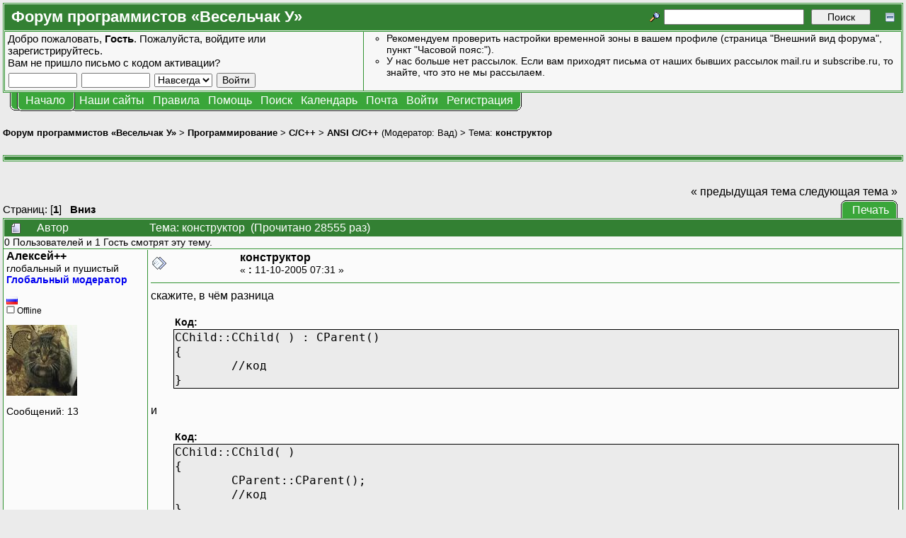

--- FILE ---
content_type: text/html; charset=UTF-8
request_url: https://forum.shelek.ru/index.php/topic,7417.0.html
body_size: 16848
content:
<!DOCTYPE html PUBLIC "-//W3C//DTD XHTML 1.0 Transitional//EN" "http://www.w3.org/TR/xhtml1/DTD/xhtml1-transitional.dtd">
<html xmlns="http://www.w3.org/1999/xhtml"><head>
	<meta http-equiv="Content-Type" content="text/html; charset=UTF-8" />
	<meta name="description" content="конструктор. Раздел «ANSI С/С++». Форум программистов «Весельчак У»" />
	<meta name="robots" content="all" />
	<meta name="yandex-verification" content="510d096d92b95f2c" />
	<meta name="verify-v1" content="x9vZT8kaYvzQ7VbKjGuvOft4UTD8ilkROrMyj4dcdSs=" />
	<link rel="sitemap" href="/sitemap.php" type="application/xml" />
	<link rel="shortcut icon" href="/favicon.ico" />
	<meta name="keywords" content="shelek, programers club, клуб програмистов, veselchak u, весельчак у, programing, программирование, driver, драйвер, ddk, web, веб, php, perl, html, xml, js, javascript, dbf, databases, базы данных, mysql, oracle, interbase, c++, ansi c, vc++, visual, начинающим, for beginners, технологии разработки, uml, patterns, патерны, idef, ооп, java, c#, .net, дотнет, delphi, vb, basic, vba, 1c, 1с, авторское по, embedded, net, network, сети, software, программы, games, игры, graphics, graphix, grafix, графика, articles, статьи, books, книги, files, файлы, foto, photo, фото, конструктор. Раздел «ANSI С/С++». Форум программистов «Весельчак У»" />
	<script language="JavaScript" type="text/javascript" src="/Themes/default/script.js?fin11"></script>
	<script language="JavaScript" type="text/javascript"><!-- // --><![CDATA[
		var smf_theme_url = "/Themes/VU3";
		var smf_images_url = "/Themes/VU3/images";
		var smf_scripturl = "https://forum.shelek.ru/index.php";
		var smf_iso_case_folding = false;
		var smf_charset = "UTF-8";
	// ]]></script>
	<title>конструктор. Раздел «ANSI С/С++». Форум программистов «Весельчак У»</title>
	<link rel="stylesheet" type="text/css" href="/Themes/VU3/style.css?fin11" />
	<link rel="stylesheet" type="text/css" href="/Themes/default/print.css?fin11" media="print" />
	<link rel="stylesheet" type="text/css" href="https://forum.shelek.ru/index.php?action=geshi-css" media="screen" />
	<link rel="help" href="https://forum.shelek.ru/index.php?action=help" target="_blank" />
	<link rel="search" href="https://forum.shelek.ru/index.php?action=search" />
	<link rel="contents" href="https://forum.shelek.ru/index.php" />
	<link rel="forum rules" href="https://forum.shelek.ru/index.php?action=vu-rules" />
	<link rel="alternate" type="application/rss+xml" title="Форум программистов «Весельчак У» - RSS" href="https://forum.shelek.ru/index.php?type=rss;action=.xml" />
	<link rel="prev" href="https://forum.shelek.ru/index.php/topic,7417.0/prev_next,prev.html" />
	<link rel="next" href="https://forum.shelek.ru/index.php/topic,7417.0/prev_next,next.html" />
	<link rel="index" href="https://forum.shelek.ru/index.php/board,34.0.html" /><meta http-equiv="X-UA-Compatible" content="IE=EmulateIE7" />

	<script language="JavaScript" type="text/javascript"><!-- // --><![CDATA[
		var current_header = false;

		function shrinkHeader(mode)
		{
			document.cookie = "upshrink=" + (mode ? 1 : 0);
			document.getElementById("upshrink").src = smf_images_url + (mode ? "/upshrink2.gif" : "/upshrink.gif");

			document.getElementById("upshrinkHeader").style.display = mode ? "none" : "";

			current_header = mode;
		}
	// ]]></script>
		<script language="JavaScript" type="text/javascript"><!-- // --><![CDATA[
			var current_header_ic = false;

			function shrinkHeaderIC(mode)
			{
				document.cookie = "upshrinkIC=" + (mode ? 1 : 0);
				document.getElementById("upshrink_ic").src = smf_images_url + (mode ? "/expand.gif" : "/collapse.gif");

				document.getElementById("upshrinkHeaderIC").style.display = mode ? "none" : "";

				current_header_ic = mode;
			}
		// ]]></script>
	<script language="JavaScript" type="text/javascript"><!-- // --><![CDATA[
function setClass(ref, cls)
{
	ref.className = cls;
}

function toggleClass(ref, class1, class2)
{
	setClass(ref, ref.className != class1 ? class1 : class2);
}
	// ]]></script>
</head>
<body>
	<div class="tborder" >
		<table width="100%" cellpadding="0" cellspacing="0" border="0">
			<tr>
				<td class="catbg" height="32">
					<span style="font-family: Verdana, sans-serif; font-size: 140%; ">Форум программистов «Весельчак У»</span>
				</td>
				<td align="right" class="catbg">
					<form action="https://forum.shelek.ru/index.php?action=search2" method="post" accept-charset="UTF-8" style="margin: 0;">
						<a href="https://forum.shelek.ru/index.php?action=search;advanced"><img src="/Themes/VU3/images/filter.gif" align="middle" style="margin: 0 0.1em; position: relative; top: -5px;" alt="" /></a>
						<input type="text" name="search" value="" style="width: 190px;" />&nbsp;
						<input type="submit" name="submit" value="Поиск" style="width: 11ex;" />
						<input type="hidden" name="advanced" value="0" />
						<input type="hidden" name="topic" value="7417" />
					<a href="#" onclick="shrinkHeader(!current_header); return false;"><img id="upshrink" src="/Themes/VU3/images/upshrink.gif" alt="*" title="Свернуть/Развернуть." align="bottom" style="margin-left: 1em; position: relative; top: 2px;" /></a>
					</form>
				</td>
			</tr>
		</table>
		<table width="100%" cellpadding="0" cellspacing="0" border="0">
			<tr id="upshrinkHeader">
				<td valign="top" colspan="2">
					<table width="100%" class="bordercolor" cellpadding="8" cellspacing="1" border="0" style="margin-top: 1px;">
						<tr>
							<td width="40%" valign="middle" class="windowbg2"><span class="middletext">Добро пожаловать, <b>Гость</b>. Пожалуйста, <a href="https://forum.shelek.ru/index.php?action=login">войдите</a> или <a href="https://forum.shelek.ru/index.php?action=register">зарегистрируйтесь</a>.<br />Вам не пришло <a href="https://forum.shelek.ru/index.php?action=activate">письмо с кодом активации?</a>				</span>
								<script language="JavaScript" type="text/javascript" src="/Themes/default/sha1.js"></script>

								<form action="https://forum.shelek.ru/index.php?action=login2" method="post" accept-charset="UTF-8" class="middletext" style="margin: 3px 1ex 1px 0;" onsubmit="hashLoginPassword(this, 'aaccf23167a8afc64349d164bf8d3dc0');">
									<input type="text" name="user" size="10" /> <input type="password" name="passwrd" size="10" />
									<select name="cookielength">
										<option value="60">1 час</option>
										<option value="1440">1 день</option>
										<option value="10080">1 неделя</option>
										<option value="43200">1 месяц</option>
										<option value="-1" selected="selected">Навсегда</option>
									</select>
									<input type="submit" value="Войти" /><br />
									<input type="hidden" name="hash_passwrd" value="" />
								</form>
							</td>
							<td width="*" valign="middle" class="windowbg2">
								<div class="smalltext news" style="height: 80px; overflow: auto;">
									<ul type="circle" style="margin: 0; padding-left: 2em;">
										<li>Рекомендуем проверить настройки временной зоны в вашем профиле (страница &quot;Внешний вид форума&quot;, пункт &quot;Часовой пояс:&quot;).</li>
										<li>У нас больше нет рассылок. Если вам приходят письма от наших бывших рассылок mail.ru и subscribe.ru, то знайте, что это не мы рассылаем.</li>
									</ul>
								</div>
							</td>
						</tr>
					</table>
				</td>
			</tr>
		</table>
	</div>
			<table cellpadding="0" cellspacing="0" border="0" style="margin-left: 10px;">
				<tr>
					<td class="maintab_first">&nbsp;</td><td class="maintab_active_first">&nbsp;</td>
				<td valign="top" class="maintab_active_back">
					<a href="https://forum.shelek.ru/">Начало</a>
				</td><td class="maintab_active_last">&nbsp;</td>
				<td valign="top" class="maintab_back">
					<div class="ddmenu" onmouseover="setClass(this, 'ddmenu_opened');" onmouseout="setClass(this, 'ddmenu');">
						<div title="Нашы сайты.">Наши сайты</div>
						<div class="ddmenu_list">
							<table border="0" cellpadding="0" cellspacing="0">
								<tbody><tr class="maintab_top">
									<td class="mirrortab_first">&nbsp;</td>
									<td class="mirrortab_back">&nbsp;</td>
									<td class="mirrortab_last">&nbsp;</td>
								</tr>
								<tr>
									<td class="maintab_left">&nbsp;</td>
									<td>
										<a href="/gallery/index.php?lang=russian" title="Наши фотографии." target="_blank">Галерея</a>
									</td>
									<td class="maintab_right">&nbsp;</td>
								</tr>
								<tr>
									<td class="maintab_left">&nbsp;</td>
									<td>
										<a href="https://club.shelek.ru/" title="Сайт нашего клуба." target="_blank">Весельчак У</a>
									</td>
									<td class="maintab_right">&nbsp;</td>
								</tr>
								<tr>
									<td class="maintab_left">&nbsp;</td>
									<td>
										<a href="https://wiki.shelek.ru/" title="Проект ЧАВО на базе википедии." target="_blank">Наша Вики</a>
									</td>
									<td class="maintab_right">&nbsp;</td>
								</tr>
								<tr>
									<td class="maintab_left">&nbsp;</td>
									<td>
										<a href="https://svn.shelek.su/" title="Сервер репозиториев Subversion." target="_blank">Хранилище</a>
									</td>
									<td class="maintab_right">&nbsp;</td>
								</tr>
								<tr>
									<td class="maintab_left">&nbsp;</td>
									<td>
										<a href="https://projects.shelek.su/" title="Система управления проектами." target="_blank">Проекты</a>
									</td>
									<td class="maintab_right">&nbsp;</td>
								</tr>
								<tr class="maintab_bottom">
									<td class="maintab_first">&nbsp;</td>
									<td class="maintab_back">&nbsp;</td>
									<td class="maintab_last">&nbsp;</td>
								</tr></tbody>
							</table>
						</div>
					</div>
				</td>
				<td valign="top" class="maintab_back">
					<div class="ddmenu" onmouseover="setClass(this, 'ddmenu_opened');" onmouseout="setClass(this, 'ddmenu');">
						<div title="Правила нашего форума.">Правила</div>
						<div class="ddmenu_list">
							<table border="0" cellpadding="0" cellspacing="0">
								<tbody><tr class="maintab_top">
									<td class="mirrortab_first">&nbsp;</td>
									<td class="mirrortab_back">&nbsp;</td>
									<td class="mirrortab_last">&nbsp;</td>
								</tr>
								<tr>
									<td class="maintab_left">&nbsp;</td>
									<td>
										<a href="https://forum.shelek.ru/index.php?action=vu-rules#post_rules" title="Правила поведения на нашем форуме." target="_blank">Правила форума</a>
										<a href="https://forum.shelek.ru/index.php?action=vu-rules-language#post_rules" title="Краткие правила русского языка." target="_blank">Правила русского языка</a>
									</td>
									<td class="maintab_right">&nbsp;</td>
								</tr>
								<tr class="maintab_bottom">
									<td class="maintab_first">&nbsp;</td>
									<td class="maintab_back">&nbsp;</td>
									<td class="maintab_last">&nbsp;</td>
								</tr></tbody>
							</table>
						</div>
					</div>
				</td>
				<td valign="top" class="maintab_back">
					<a href="https://forum.shelek.ru/index.php?action=help" target="_blank">Помощь</a>
				</td>
				<td valign="top" class="maintab_back">
					<a href="https://forum.shelek.ru/index.php?action=search">Поиск</a>
				</td>
				<td valign="top" class="maintab_back">
					<a href="https://forum.shelek.ru/index.php?action=calendar">Календарь</a>
				</td>
				<td valign="top" class="maintab_back">
					<a href="mailto:club@shelek.ru?subject=%3C%20%D0%BF%D0%B8%D1%88%D0%B8%D1%82%D0%B5%20%D0%BF%D0%BE-%D1%80%D1%83%D1%81%D1%81%D0%BA%D0%B8%20%3E" title="Обратная связь">Почта</a>
				</td>
				<td valign="top" class="maintab_back">
					<a href="https://forum.shelek.ru/index.php?action=login">Войти</a>
				</td>
				<td valign="top" class="maintab_back">
					<a href="https://forum.shelek.ru/index.php?action=register">Регистрация</a>
				</td>
				<td class="maintab_last">&nbsp;</td>
			</tr>
		</table>
	<div id="bodyarea" style="padding: 1ex 0px 2ex 0px;">
<a name="top"></a>
<a name="msg111725"></a>
<div><div class="nav" style="font-size: smaller; margin-bottom: 2ex; margin-top: 2ex;"><b><a href="https://forum.shelek.ru/" class="nav">Форум программистов «Весельчак У»</a></b>&nbsp;>&nbsp;<b><a href="https://forum.shelek.ru/index.php#25" class="nav">Программирование</a></b>&nbsp;>&nbsp;<b><a href="https://forum.shelek.ru/index.php/board,6.0.html" class="nav">C/C++</a></b>&nbsp;>&nbsp;<b><a href="https://forum.shelek.ru/index.php/board,34.0.html" class="nav">ANSI С/С++</a></b> (Модератор: <a href="https://forum.shelek.ru/index.php?action=profile;u=3968" title="Модератор">Вад</a>)&nbsp;>&nbsp;Тема: <b><a href="https://forum.shelek.ru/index.php/topic,7417.0.html" class="nav">конструктор</a></b></div></div>
<div class="tborder" style="margin-top: 1.5em;"><div class="catbg"></div></div>
<div align="left" style="margin-bottom: 1em; margin-left: 1ex;">
	<table cellpadding="0" cellspacing="0" border="0">
		<tr>
			<td>&nbsp;</td>
		</tr>
	</table>
</div>
<table width="100%" cellpadding="0" cellspacing="0" border="0">
	<tr>
		<td class="middletext" valign="bottom" style="padding-bottom: 4px;">Страниц: [<b>1</b>]   &nbsp;&nbsp;<a href="#lastPost"><b>Вниз</b></a></td>
		<td align="right" style="padding-right: 1ex;">
			<div class="nav" style="margin-bottom: 2px;"> <a href="https://forum.shelek.ru/index.php/topic,7417.0.html?prev_next=prev#new">&laquo; предыдущая тема</a> <a href="https://forum.shelek.ru/index.php/topic,7417.0.html?prev_next=next#new">следующая тема &raquo;</a></div>
			<table cellpadding="0" cellspacing="0" border="0">
				<tr>
					
		<td class="mirrortab_first">&nbsp;</td>
		<td class="mirrortab_back"><a href="https://forum.shelek.ru/index.php?action=printpage;topic=7417.0" target="_blank">Печать</a></td>
		<td class="mirrortab_last">&nbsp;</td>
				</tr>
			</table>
		</td>
	</tr>
</table>
<table width="100%" cellpadding="3" cellspacing="0" border="0" class="tborder" style="border-bottom: 0;">
		<tr class="catbg3">
				<td valign="middle" width="2%" style="padding-left: 6px;">
						<img src="/Themes/VU3/images/topic/normal_post.gif" align="bottom" alt="" />
				</td>
				<td width="13%"> Автор</td>
				<td valign="middle" width="85%" style="padding-left: 6px;" id="top_subject">
						Тема: конструктор &nbsp;(Прочитано 28555 раз)
				</td>
		</tr>
		<tr>
				<td colspan="3" class="smalltext">0 Пользователей и 1 Гость смотрят эту тему.
				</td>
		</tr>
</table>
<form action="https://forum.shelek.ru/index.php?action=quickmod2;topic=7417.0" method="post" accept-charset="UTF-8" name="quickModForm" id="quickModForm" style="margin: 0;" onsubmit="return in_edit_mode == 1 ? modify_save('aaccf23167a8afc64349d164bf8d3dc0') : confirm('Вы уверены?');">
<table cellpadding="0" cellspacing="0" border="0" width="100%" class="bordercolor">
	<tr><td style="padding: 1px 1px 0 1px;">
		<table width="100%" cellpadding="3" cellspacing="0" border="0">
			<tr><td class="windowbg">
				<table width="100%" cellpadding="5" cellspacing="0" style="table-layout: fixed;">
					<tr>
						<td valign="top" width="16%" rowspan="2" style="overflow: hidden; border-right: 1px solid #339333;">
							<b><a href="javascript:void(1);" onclick="document.forms.postmodify.message.value+='[b]Алексей++[/b], ';document.forms.postmodify.message.focus();">Алексей++</a></b>
							<div class="smalltext">
								глобальный и пушистый<br />
								<b style="color: #0000f0">Глобальный модератор</b><br />
								<br />
								<img src="https://forum.shelek.ru/Themes/default/images/flags/ru.png" alt="ru" title="Россия (Russia) - Chelyabinsk - Chelyabinsk" /><br />
								<img src="/Themes/VU3/images/useroff.gif" alt="Offline" border="0" style="margin-top: 2px;" /><span class="smalltext"> Offline</span><br />
								<div style="overflow: auto; width: 100%; margin: 1em 0;"><img src="https://forum.shelek.ru/index.php?action=dlattach;attach=3029;type=avatar" alt="" class="avatar" border="0" /></div>
								Сообщений: 13<br />
								<br />
								
								
								
								<br />
							</div>
						</td>
						<td valign="top" width="85%" height="100%" style="padding-left: 4px;">
							<table width="100%" border="0"><tr>
								<td valign="middle"><a href="https://forum.shelek.ru/index.php/topic,7417.msg111725.html#msg111725"><img src="/Themes/VU3/images/post/xx.gif" alt="" border="0" /></a></td>
								<td valign="middle">
									<div style="font-weight: bold;" id="subject_111725">
										<a href="https://forum.shelek.ru/index.php/topic,7417.msg111725.html#msg111725">конструктор</a>
									</div>
									<div class="smalltext">&#171; <b> :</b> 11-10-2005 07:31 &#187;&nbsp;</div></td>
								<td align="right" valign="bottom" height="20" style="font-size: smaller;">
								</td>
							</tr></table>
							<hr width="100%" size="1" class="hrcolor" />
							<div class="post">скажите, в чём разница<br /><br /><div class="codeheader">Код:</div><div class="code">CChild::CChild( ) : CParent()<br />{<br /><span style="white-space: pre;">	</span>//код<br />}<br /></div><br />и<br /><br /><div class="codeheader">Код:</div><div class="code">CChild::CChild( )<br />{<br /><span style="white-space: pre;">	</span>CParent::CParent();<br /><span style="white-space: pre;">	</span>//код<br />}<br /></div><br />?</div>
						</td>
					</tr>
					<tr>
						<td valign="bottom" class="smalltext" width="85%">
							<table width="100%" border="0" style="table-layout: fixed;"><tr>
								<td colspan="2" class="smalltext" width="100%">
								</td>
							</tr><tr>
								<td valign="bottom" class="smalltext" id="modified_111725">
								</td>
								<td align="right" valign="bottom" class="smalltext">
									<img src="/Themes/VU3/images/ip.gif" alt="" border="0" />
									Записан
								</td>
							</tr></table>
							<hr width="100%" size="1" class="hrcolor" />
							<div class="signature"><a href="http://wiki.shelek.ru/index.php/FAQ:WinAPI_VCPP" target="_blank">&gt;FAQ ПО ПРОГР.</a><br /><a href="http://club.shelek.ru/viewlinks.php?id=2" target="_blank">&gt;ССЫЛКИ ПО ПРОГР.</a><br /><a href="http://forum.shelek.ru/index.php/topic,8855.0.html" target="_blank">&gt;Правила&quot;Неотложки&quot;</a></div>
						</td>
					</tr>
				</table>
			</td></tr>
		</table>
	</td></tr>
	<tr><td style="padding: 1px 1px 0 1px;">
		<a name="msg111726"></a>
		<table width="100%" cellpadding="3" cellspacing="0" border="0">
			<tr><td class="windowbg2">
				<table width="100%" cellpadding="5" cellspacing="0" style="table-layout: fixed;">
					<tr>
						<td valign="top" width="16%" rowspan="2" style="overflow: hidden; border-right: 1px solid #339333;">
							<b><a href="javascript:void(1);" onclick="document.forms.postmodify.message.value+='[b]Alf[/b], ';document.forms.postmodify.message.focus();">Alf</a></b>
							<div class="smalltext">
								<b>Гость</b><br />
							</div>
						</td>
						<td valign="top" width="85%" height="100%" style="padding-left: 4px;">
							<table width="100%" border="0"><tr>
								<td valign="middle"><a href="https://forum.shelek.ru/index.php/topic,7417.msg111726.html#msg111726"><img src="/Themes/VU3/images/post/xx.gif" alt="" border="0" /></a></td>
								<td valign="middle">
									<div style="font-weight: bold;" id="subject_111726">
										<a href="https://forum.shelek.ru/index.php/topic,7417.msg111726.html#msg111726">Re: конструктор</a>
									</div>
									<div class="smalltext">&#171; <b>Ответ #1 :</b> 11-10-2005 07:54 &#187;&nbsp;</div></td>
								<td align="right" valign="bottom" height="20" style="font-size: smaller;">
								</td>
							</tr></table>
							<hr width="100%" size="1" class="hrcolor" />
							<div class="post">В первом случае имеет место инициализация CChild, во втором - нет.</div>
						</td>
					</tr>
					<tr>
						<td valign="bottom" class="smalltext" width="85%">
							<table width="100%" border="0" style="table-layout: fixed;"><tr>
								<td colspan="2" class="smalltext" width="100%">
								</td>
							</tr><tr>
								<td valign="bottom" class="smalltext" id="modified_111726">
								</td>
								<td align="right" valign="bottom" class="smalltext">
									<img src="/Themes/VU3/images/ip.gif" alt="" border="0" />
									Записан
								</td>
							</tr></table>
						</td>
					</tr>
				</table>
			</td></tr>
		</table>
	</td></tr>
	<tr><td style="padding: 1px 1px 0 1px;">
		<a name="msg111727"></a>
		<table width="100%" cellpadding="3" cellspacing="0" border="0">
			<tr><td class="windowbg">
				<table width="100%" cellpadding="5" cellspacing="0" style="table-layout: fixed;">
					<tr>
						<td valign="top" width="16%" rowspan="2" style="overflow: hidden; border-right: 1px solid #339333;">
							<b><a href="javascript:void(1);" onclick="document.forms.postmodify.message.value+='[b]Алексей++[/b], ';document.forms.postmodify.message.focus();">Алексей++</a></b>
							<div class="smalltext">
								глобальный и пушистый<br />
								<b style="color: #0000f0">Глобальный модератор</b><br />
								<br />
								<img src="https://forum.shelek.ru/Themes/default/images/flags/ru.png" alt="ru" title="Россия (Russia) - Chelyabinsk - Chelyabinsk" /><br />
								<img src="/Themes/VU3/images/useroff.gif" alt="Offline" border="0" style="margin-top: 2px;" /><span class="smalltext"> Offline</span><br />
								<div style="overflow: auto; width: 100%; margin: 1em 0;"><img src="https://forum.shelek.ru/index.php?action=dlattach;attach=3029;type=avatar" alt="" class="avatar" border="0" /></div>
								Сообщений: 13<br />
								<br />
								
								
								
								<br />
							</div>
						</td>
						<td valign="top" width="85%" height="100%" style="padding-left: 4px;">
							<table width="100%" border="0"><tr>
								<td valign="middle"><a href="https://forum.shelek.ru/index.php/topic,7417.msg111727.html#msg111727"><img src="/Themes/VU3/images/post/xx.gif" alt="" border="0" /></a></td>
								<td valign="middle">
									<div style="font-weight: bold;" id="subject_111727">
										<a href="https://forum.shelek.ru/index.php/topic,7417.msg111727.html#msg111727">Re: конструктор</a>
									</div>
									<div class="smalltext">&#171; <b>Ответ #2 :</b> 11-10-2005 08:04 &#187;&nbsp;</div></td>
								<td align="right" valign="bottom" height="20" style="font-size: smaller;">
								</td>
							</tr></table>
							<hr width="100%" size="1" class="hrcolor" />
							<div class="post">то есть вызов CParent::CParent() - холостой для этого объекта? Или я что-то не понимаю</div>
						</td>
					</tr>
					<tr>
						<td valign="bottom" class="smalltext" width="85%">
							<table width="100%" border="0" style="table-layout: fixed;"><tr>
								<td colspan="2" class="smalltext" width="100%">
								</td>
							</tr><tr>
								<td valign="bottom" class="smalltext" id="modified_111727">
								</td>
								<td align="right" valign="bottom" class="smalltext">
									<img src="/Themes/VU3/images/ip.gif" alt="" border="0" />
									Записан
								</td>
							</tr></table>
							<hr width="100%" size="1" class="hrcolor" />
							<div class="signature"><a href="http://wiki.shelek.ru/index.php/FAQ:WinAPI_VCPP" target="_blank">&gt;FAQ ПО ПРОГР.</a><br /><a href="http://club.shelek.ru/viewlinks.php?id=2" target="_blank">&gt;ССЫЛКИ ПО ПРОГР.</a><br /><a href="http://forum.shelek.ru/index.php/topic,8855.0.html" target="_blank">&gt;Правила&quot;Неотложки&quot;</a></div>
						</td>
					</tr>
				</table>
			</td></tr>
		</table>
	</td></tr>
	<tr><td style="padding: 1px 1px 0 1px;">
		<a name="msg111728"></a>
		<table width="100%" cellpadding="3" cellspacing="0" border="0">
			<tr><td class="windowbg2">
				<table width="100%" cellpadding="5" cellspacing="0" style="table-layout: fixed;">
					<tr>
						<td valign="top" width="16%" rowspan="2" style="overflow: hidden; border-right: 1px solid #339333;">
							<b><a href="javascript:void(1);" onclick="document.forms.postmodify.message.value+='[b]Alf[/b], ';document.forms.postmodify.message.focus();">Alf</a></b>
							<div class="smalltext">
								<b>Гость</b><br />
							</div>
						</td>
						<td valign="top" width="85%" height="100%" style="padding-left: 4px;">
							<table width="100%" border="0"><tr>
								<td valign="middle"><a href="https://forum.shelek.ru/index.php/topic,7417.msg111728.html#msg111728"><img src="/Themes/VU3/images/post/xx.gif" alt="" border="0" /></a></td>
								<td valign="middle">
									<div style="font-weight: bold;" id="subject_111728">
										<a href="https://forum.shelek.ru/index.php/topic,7417.msg111728.html#msg111728">Re: конструктор</a>
									</div>
									<div class="smalltext">&#171; <b>Ответ #3 :</b> 11-10-2005 08:08 &#187;&nbsp;</div></td>
								<td align="right" valign="bottom" height="20" style="font-size: smaller;">
								</td>
							</tr></table>
							<hr width="100%" size="1" class="hrcolor" />
							<div class="post">Нет, не холостой.<br /><br />Ты представляешь себе,что такое инициализация объекта?</div>
						</td>
					</tr>
					<tr>
						<td valign="bottom" class="smalltext" width="85%">
							<table width="100%" border="0" style="table-layout: fixed;"><tr>
								<td colspan="2" class="smalltext" width="100%">
								</td>
							</tr><tr>
								<td valign="bottom" class="smalltext" id="modified_111728">
								</td>
								<td align="right" valign="bottom" class="smalltext">
									<img src="/Themes/VU3/images/ip.gif" alt="" border="0" />
									Записан
								</td>
							</tr></table>
						</td>
					</tr>
				</table>
			</td></tr>
		</table>
	</td></tr>
	<tr><td style="padding: 1px 1px 0 1px;">
		<a name="msg111730"></a>
		<table width="100%" cellpadding="3" cellspacing="0" border="0">
			<tr><td class="windowbg">
				<table width="100%" cellpadding="5" cellspacing="0" style="table-layout: fixed;">
					<tr>
						<td valign="top" width="16%" rowspan="2" style="overflow: hidden; border-right: 1px solid #339333;">
							<b><a href="javascript:void(1);" onclick="document.forms.postmodify.message.value+='[b]Алексей++[/b], ';document.forms.postmodify.message.focus();">Алексей++</a></b>
							<div class="smalltext">
								глобальный и пушистый<br />
								<b style="color: #0000f0">Глобальный модератор</b><br />
								<br />
								<img src="https://forum.shelek.ru/Themes/default/images/flags/ru.png" alt="ru" title="Россия (Russia) - Chelyabinsk - Chelyabinsk" /><br />
								<img src="/Themes/VU3/images/useroff.gif" alt="Offline" border="0" style="margin-top: 2px;" /><span class="smalltext"> Offline</span><br />
								<div style="overflow: auto; width: 100%; margin: 1em 0;"><img src="https://forum.shelek.ru/index.php?action=dlattach;attach=3029;type=avatar" alt="" class="avatar" border="0" /></div>
								Сообщений: 13<br />
								<br />
								
								
								
								<br />
							</div>
						</td>
						<td valign="top" width="85%" height="100%" style="padding-left: 4px;">
							<table width="100%" border="0"><tr>
								<td valign="middle"><a href="https://forum.shelek.ru/index.php/topic,7417.msg111730.html#msg111730"><img src="/Themes/VU3/images/post/xx.gif" alt="" border="0" /></a></td>
								<td valign="middle">
									<div style="font-weight: bold;" id="subject_111730">
										<a href="https://forum.shelek.ru/index.php/topic,7417.msg111730.html#msg111730">Re: конструктор</a>
									</div>
									<div class="smalltext">&#171; <b>Ответ #4 :</b> 11-10-2005 08:30 &#187;&nbsp;</div></td>
								<td align="right" valign="bottom" height="20" style="font-size: smaller;">
								</td>
							</tr></table>
							<hr width="100%" size="1" class="hrcolor" />
							<div class="post">видимо нет <img src="/Smileys/test/smile.gif" alt="Улыбаюсь" border="0" /><br /><br />гавары, что это <img src="/Smileys/test/smile.gif" alt="Улыбаюсь" border="0" /></div>
						</td>
					</tr>
					<tr>
						<td valign="bottom" class="smalltext" width="85%">
							<table width="100%" border="0" style="table-layout: fixed;"><tr>
								<td colspan="2" class="smalltext" width="100%">
								</td>
							</tr><tr>
								<td valign="bottom" class="smalltext" id="modified_111730">
								</td>
								<td align="right" valign="bottom" class="smalltext">
									<img src="/Themes/VU3/images/ip.gif" alt="" border="0" />
									Записан
								</td>
							</tr></table>
							<hr width="100%" size="1" class="hrcolor" />
							<div class="signature"><a href="http://wiki.shelek.ru/index.php/FAQ:WinAPI_VCPP" target="_blank">&gt;FAQ ПО ПРОГР.</a><br /><a href="http://club.shelek.ru/viewlinks.php?id=2" target="_blank">&gt;ССЫЛКИ ПО ПРОГР.</a><br /><a href="http://forum.shelek.ru/index.php/topic,8855.0.html" target="_blank">&gt;Правила&quot;Неотложки&quot;</a></div>
						</td>
					</tr>
				</table>
			</td></tr>
		</table>
	</td></tr>
	<tr><td style="padding: 1px 1px 0 1px;">
		<a name="msg111742"></a>
		<table width="100%" cellpadding="3" cellspacing="0" border="0">
			<tr><td class="windowbg2">
				<table width="100%" cellpadding="5" cellspacing="0" style="table-layout: fixed;">
					<tr>
						<td valign="top" width="16%" rowspan="2" style="overflow: hidden; border-right: 1px solid #339333;">
							<b><a href="javascript:void(1);" onclick="document.forms.postmodify.message.value+='[b]Alf[/b], ';document.forms.postmodify.message.focus();">Alf</a></b>
							<div class="smalltext">
								<b>Гость</b><br />
							</div>
						</td>
						<td valign="top" width="85%" height="100%" style="padding-left: 4px;">
							<table width="100%" border="0"><tr>
								<td valign="middle"><a href="https://forum.shelek.ru/index.php/topic,7417.msg111742.html#msg111742"><img src="/Themes/VU3/images/post/xx.gif" alt="" border="0" /></a></td>
								<td valign="middle">
									<div style="font-weight: bold;" id="subject_111742">
										<a href="https://forum.shelek.ru/index.php/topic,7417.msg111742.html#msg111742">Re: конструктор</a>
									</div>
									<div class="smalltext">&#171; <b>Ответ #5 :</b> 11-10-2005 09:02 &#187;&nbsp;</div></td>
								<td align="right" valign="bottom" height="20" style="font-size: smaller;">
								</td>
							</tr></table>
							<hr width="100%" size="1" class="hrcolor" />
							<div class="post">Погляди для начала здесь, чтобы не повторяться: <a href="https://forum.shelek.ru/index.php/topic,6012.0.html" target="_blank">https://forum.shelek.ru/index.php/topic,6012.0.html</a></div>
						</td>
					</tr>
					<tr>
						<td valign="bottom" class="smalltext" width="85%">
							<table width="100%" border="0" style="table-layout: fixed;"><tr>
								<td colspan="2" class="smalltext" width="100%">
								</td>
							</tr><tr>
								<td valign="bottom" class="smalltext" id="modified_111742">
								</td>
								<td align="right" valign="bottom" class="smalltext">
									<img src="/Themes/VU3/images/ip.gif" alt="" border="0" />
									Записан
								</td>
							</tr></table>
						</td>
					</tr>
				</table>
			</td></tr>
		</table>
	</td></tr>
	<tr><td style="padding: 1px 1px 0 1px;">
		<a name="msg111749"></a>
		<table width="100%" cellpadding="3" cellspacing="0" border="0">
			<tr><td class="windowbg">
				<table width="100%" cellpadding="5" cellspacing="0" style="table-layout: fixed;">
					<tr>
						<td valign="top" width="16%" rowspan="2" style="overflow: hidden; border-right: 1px solid #339333;">
							<b><a href="javascript:void(1);" onclick="document.forms.postmodify.message.value+='[b]Алексей++[/b], ';document.forms.postmodify.message.focus();">Алексей++</a></b>
							<div class="smalltext">
								глобальный и пушистый<br />
								<b style="color: #0000f0">Глобальный модератор</b><br />
								<br />
								<img src="https://forum.shelek.ru/Themes/default/images/flags/ru.png" alt="ru" title="Россия (Russia) - Chelyabinsk - Chelyabinsk" /><br />
								<img src="/Themes/VU3/images/useroff.gif" alt="Offline" border="0" style="margin-top: 2px;" /><span class="smalltext"> Offline</span><br />
								<div style="overflow: auto; width: 100%; margin: 1em 0;"><img src="https://forum.shelek.ru/index.php?action=dlattach;attach=3029;type=avatar" alt="" class="avatar" border="0" /></div>
								Сообщений: 13<br />
								<br />
								
								
								
								<br />
							</div>
						</td>
						<td valign="top" width="85%" height="100%" style="padding-left: 4px;">
							<table width="100%" border="0"><tr>
								<td valign="middle"><a href="https://forum.shelek.ru/index.php/topic,7417.msg111749.html#msg111749"><img src="/Themes/VU3/images/post/xx.gif" alt="" border="0" /></a></td>
								<td valign="middle">
									<div style="font-weight: bold;" id="subject_111749">
										<a href="https://forum.shelek.ru/index.php/topic,7417.msg111749.html#msg111749">Re: конструктор</a>
									</div>
									<div class="smalltext">&#171; <b>Ответ #6 :</b> 11-10-2005 09:51 &#187;&nbsp;</div></td>
								<td align="right" valign="bottom" height="20" style="font-size: smaller;">
								</td>
							</tr></table>
							<hr width="100%" size="1" class="hrcolor" />
							<div class="post">я всё равно не понял разницу</div>
						</td>
					</tr>
					<tr>
						<td valign="bottom" class="smalltext" width="85%">
							<table width="100%" border="0" style="table-layout: fixed;"><tr>
								<td colspan="2" class="smalltext" width="100%">
								</td>
							</tr><tr>
								<td valign="bottom" class="smalltext" id="modified_111749">
								</td>
								<td align="right" valign="bottom" class="smalltext">
									<img src="/Themes/VU3/images/ip.gif" alt="" border="0" />
									Записан
								</td>
							</tr></table>
							<hr width="100%" size="1" class="hrcolor" />
							<div class="signature"><a href="http://wiki.shelek.ru/index.php/FAQ:WinAPI_VCPP" target="_blank">&gt;FAQ ПО ПРОГР.</a><br /><a href="http://club.shelek.ru/viewlinks.php?id=2" target="_blank">&gt;ССЫЛКИ ПО ПРОГР.</a><br /><a href="http://forum.shelek.ru/index.php/topic,8855.0.html" target="_blank">&gt;Правила&quot;Неотложки&quot;</a></div>
						</td>
					</tr>
				</table>
			</td></tr>
		</table>
	</td></tr>
	<tr><td style="padding: 1px 1px 0 1px;">
		<a name="msg111751"></a>
		<table width="100%" cellpadding="3" cellspacing="0" border="0">
			<tr><td class="windowbg2">
				<table width="100%" cellpadding="5" cellspacing="0" style="table-layout: fixed;">
					<tr>
						<td valign="top" width="16%" rowspan="2" style="overflow: hidden; border-right: 1px solid #339333;">
							<b><a href="javascript:void(1);" onclick="document.forms.postmodify.message.value+='[b]nikedeforest[/b], ';document.forms.postmodify.message.focus();">nikedeforest</a></b>
							<div class="smalltext">
								<b style="color: #b9007a">Команда клуба</b><br />
								<br />
								<img src="https://forum.shelek.ru/Themes/default/images/flags/ru.png" alt="ru" title="Россия (Russia) - Samara - Samara" /><br />
								<img src="/Themes/VU3/images/useroff.gif" alt="Offline" border="0" style="margin-top: 2px;" /><span class="smalltext"> Offline</span><br />
								Пол: <img src="/Themes/VU3/images/Male.gif" alt="Мужской" border="0" /><br />
								<div style="overflow: auto; width: 100%; margin: 1em 0;"><img src="https://forum.shelek.ru/index.php?action=dlattach;attach=359;type=avatar" alt="" class="avatar" border="0" /></div>
								
								
								
								<br />
							</div>
						</td>
						<td valign="top" width="85%" height="100%" style="padding-left: 4px;">
							<table width="100%" border="0"><tr>
								<td valign="middle"><a href="https://forum.shelek.ru/index.php/topic,7417.msg111751.html#msg111751"><img src="/Themes/VU3/images/post/xx.gif" alt="" border="0" /></a></td>
								<td valign="middle">
									<div style="font-weight: bold;" id="subject_111751">
										<a href="https://forum.shelek.ru/index.php/topic,7417.msg111751.html#msg111751">Re: конструктор</a>
									</div>
									<div class="smalltext">&#171; <b>Ответ #7 :</b> 11-10-2005 10:20 &#187;&nbsp;</div></td>
								<td align="right" valign="bottom" height="20" style="font-size: smaller;">
								</td>
							</tr></table>
							<hr width="100%" size="1" class="hrcolor" />
							<div class="post">Альф, а правда есть ли разница в данном случае? Одно дело когда мы присваиваем значение переменной или константе, а здесь ведь вызов метода идет. Какая разница где его вызывать, в списке инициализации или в процессе работы конструктора, там даже методу параметров никаких не передается?</div>
						</td>
					</tr>
					<tr>
						<td valign="bottom" class="smalltext" width="85%">
							<table width="100%" border="0" style="table-layout: fixed;"><tr>
								<td colspan="2" class="smalltext" width="100%">
								</td>
							</tr><tr>
								<td valign="bottom" class="smalltext" id="modified_111751">
								</td>
								<td align="right" valign="bottom" class="smalltext">
									<img src="/Themes/VU3/images/ip.gif" alt="" border="0" />
									Записан
								</td>
							</tr></table>
							<hr width="100%" size="1" class="hrcolor" />
							<div class="signature">ещё один вопрос ...</div>
						</td>
					</tr>
				</table>
			</td></tr>
		</table>
	</td></tr>
	<tr><td style="padding: 1px 1px 0 1px;">
		<a name="msg111752"></a>
		<table width="100%" cellpadding="3" cellspacing="0" border="0">
			<tr><td class="windowbg">
				<table width="100%" cellpadding="5" cellspacing="0" style="table-layout: fixed;">
					<tr>
						<td valign="top" width="16%" rowspan="2" style="overflow: hidden; border-right: 1px solid #339333;">
							<b><a href="javascript:void(1);" onclick="document.forms.postmodify.message.value+='[b]Alf[/b], ';document.forms.postmodify.message.focus();">Alf</a></b>
							<div class="smalltext">
								<b>Гость</b><br />
							</div>
						</td>
						<td valign="top" width="85%" height="100%" style="padding-left: 4px;">
							<table width="100%" border="0"><tr>
								<td valign="middle"><a href="https://forum.shelek.ru/index.php/topic,7417.msg111752.html#msg111752"><img src="/Themes/VU3/images/post/xx.gif" alt="" border="0" /></a></td>
								<td valign="middle">
									<div style="font-weight: bold;" id="subject_111752">
										<a href="https://forum.shelek.ru/index.php/topic,7417.msg111752.html#msg111752">Re: конструктор</a>
									</div>
									<div class="smalltext">&#171; <b>Ответ #8 :</b> 11-10-2005 10:28 &#187;&nbsp;</div></td>
								<td align="right" valign="bottom" height="20" style="font-size: smaller;">
								</td>
							</tr></table>
							<hr width="100%" size="1" class="hrcolor" />
							<div class="post">Инициализируется объект один раз в момент создания, а присавивать потом можно сколько угодно раз (при условии, что присваивание определено). Я там в обсуждении привел пример, когда только инициализация применима.<br /><br />Если у тебя все переменные-члены класса простых типов, не объектные, то разница не столь велика. А если объекты, то инициализация и присваивание могут иметь совершенно различный смысл.</div>
						</td>
					</tr>
					<tr>
						<td valign="bottom" class="smalltext" width="85%">
							<table width="100%" border="0" style="table-layout: fixed;"><tr>
								<td colspan="2" class="smalltext" width="100%">
								</td>
							</tr><tr>
								<td valign="bottom" class="smalltext" id="modified_111752">
								</td>
								<td align="right" valign="bottom" class="smalltext">
									<img src="/Themes/VU3/images/ip.gif" alt="" border="0" />
									Записан
								</td>
							</tr></table>
						</td>
					</tr>
				</table>
			</td></tr>
		</table>
	</td></tr>
	<tr><td style="padding: 1px 1px 0 1px;">
		<a name="msg111754"></a>
		<table width="100%" cellpadding="3" cellspacing="0" border="0">
			<tr><td class="windowbg2">
				<table width="100%" cellpadding="5" cellspacing="0" style="table-layout: fixed;">
					<tr>
						<td valign="top" width="16%" rowspan="2" style="overflow: hidden; border-right: 1px solid #339333;">
							<b><a href="javascript:void(1);" onclick="document.forms.postmodify.message.value+='[b]Алексей++[/b], ';document.forms.postmodify.message.focus();">Алексей++</a></b>
							<div class="smalltext">
								глобальный и пушистый<br />
								<b style="color: #0000f0">Глобальный модератор</b><br />
								<br />
								<img src="https://forum.shelek.ru/Themes/default/images/flags/ru.png" alt="ru" title="Россия (Russia) - Chelyabinsk - Chelyabinsk" /><br />
								<img src="/Themes/VU3/images/useroff.gif" alt="Offline" border="0" style="margin-top: 2px;" /><span class="smalltext"> Offline</span><br />
								<div style="overflow: auto; width: 100%; margin: 1em 0;"><img src="https://forum.shelek.ru/index.php?action=dlattach;attach=3029;type=avatar" alt="" class="avatar" border="0" /></div>
								Сообщений: 13<br />
								<br />
								
								
								
								<br />
							</div>
						</td>
						<td valign="top" width="85%" height="100%" style="padding-left: 4px;">
							<table width="100%" border="0"><tr>
								<td valign="middle"><a href="https://forum.shelek.ru/index.php/topic,7417.msg111754.html#msg111754"><img src="/Themes/VU3/images/post/xx.gif" alt="" border="0" /></a></td>
								<td valign="middle">
									<div style="font-weight: bold;" id="subject_111754">
										<a href="https://forum.shelek.ru/index.php/topic,7417.msg111754.html#msg111754">Re: конструктор</a>
									</div>
									<div class="smalltext">&#171; <b>Ответ #9 :</b> 11-10-2005 10:34 &#187;&nbsp;</div></td>
								<td align="right" valign="bottom" height="20" style="font-size: smaller;">
								</td>
							</tr></table>
							<hr width="100%" size="1" class="hrcolor" />
							<div class="post">ладно, поверим на слово <img src="/Smileys/test/smile.gif" alt="Улыбаюсь" border="0" /> <br />нуна так нуна. Хотя не совсем понятно</div>
						</td>
					</tr>
					<tr>
						<td valign="bottom" class="smalltext" width="85%">
							<table width="100%" border="0" style="table-layout: fixed;"><tr>
								<td colspan="2" class="smalltext" width="100%">
								</td>
							</tr><tr>
								<td valign="bottom" class="smalltext" id="modified_111754">
								</td>
								<td align="right" valign="bottom" class="smalltext">
									<img src="/Themes/VU3/images/ip.gif" alt="" border="0" />
									Записан
								</td>
							</tr></table>
							<hr width="100%" size="1" class="hrcolor" />
							<div class="signature"><a href="http://wiki.shelek.ru/index.php/FAQ:WinAPI_VCPP" target="_blank">&gt;FAQ ПО ПРОГР.</a><br /><a href="http://club.shelek.ru/viewlinks.php?id=2" target="_blank">&gt;ССЫЛКИ ПО ПРОГР.</a><br /><a href="http://forum.shelek.ru/index.php/topic,8855.0.html" target="_blank">&gt;Правила&quot;Неотложки&quot;</a></div>
						</td>
					</tr>
				</table>
			</td></tr>
		</table>
	</td></tr>
	<tr><td style="padding: 1px 1px 0 1px;">
		<a name="msg111755"></a>
		<table width="100%" cellpadding="3" cellspacing="0" border="0">
			<tr><td class="windowbg">
				<table width="100%" cellpadding="5" cellspacing="0" style="table-layout: fixed;">
					<tr>
						<td valign="top" width="16%" rowspan="2" style="overflow: hidden; border-right: 1px solid #339333;">
							<b><a href="javascript:void(1);" onclick="document.forms.postmodify.message.value+='[b]nikedeforest[/b], ';document.forms.postmodify.message.focus();">nikedeforest</a></b>
							<div class="smalltext">
								<b style="color: #b9007a">Команда клуба</b><br />
								<br />
								<img src="https://forum.shelek.ru/Themes/default/images/flags/ru.png" alt="ru" title="Россия (Russia) - Samara - Samara" /><br />
								<img src="/Themes/VU3/images/useroff.gif" alt="Offline" border="0" style="margin-top: 2px;" /><span class="smalltext"> Offline</span><br />
								Пол: <img src="/Themes/VU3/images/Male.gif" alt="Мужской" border="0" /><br />
								<div style="overflow: auto; width: 100%; margin: 1em 0;"><img src="https://forum.shelek.ru/index.php?action=dlattach;attach=359;type=avatar" alt="" class="avatar" border="0" /></div>
								
								
								
								<br />
							</div>
						</td>
						<td valign="top" width="85%" height="100%" style="padding-left: 4px;">
							<table width="100%" border="0"><tr>
								<td valign="middle"><a href="https://forum.shelek.ru/index.php/topic,7417.msg111755.html#msg111755"><img src="/Themes/VU3/images/post/xx.gif" alt="" border="0" /></a></td>
								<td valign="middle">
									<div style="font-weight: bold;" id="subject_111755">
										<a href="https://forum.shelek.ru/index.php/topic,7417.msg111755.html#msg111755">Re: конструктор</a>
									</div>
									<div class="smalltext">&#171; <b>Ответ #10 :</b> 11-10-2005 10:40 &#187;&nbsp;</div></td>
								<td align="right" valign="bottom" height="20" style="font-size: smaller;">
								</td>
							</tr></table>
							<hr width="100%" size="1" class="hrcolor" />
							<div class="post"><div class="quoteheader">Цитата</div><div class="quote"> а присавивать потом можно сколько угодно раз (при условии, что присваивание определено)</div><div class="quoteheader">Цитата</div><div class="quote">Если у тебя все переменные-члены класса простых типов, не объектные, то разница не столь велика. А если объекты, то инициализация и присваивание могут иметь совершенно различный смысл.<br /></div>Я так понимаю, это к примеру, если мы перегрузили оператор =, то мы не сможем провести обычное присваивание, а при инициализации оно проведется. Я правильно понял? Или я мыслЮ плохо оформил?</div>
						</td>
					</tr>
					<tr>
						<td valign="bottom" class="smalltext" width="85%">
							<table width="100%" border="0" style="table-layout: fixed;"><tr>
								<td colspan="2" class="smalltext" width="100%">
								</td>
							</tr><tr>
								<td valign="bottom" class="smalltext" id="modified_111755">
								</td>
								<td align="right" valign="bottom" class="smalltext">
									<img src="/Themes/VU3/images/ip.gif" alt="" border="0" />
									Записан
								</td>
							</tr></table>
							<hr width="100%" size="1" class="hrcolor" />
							<div class="signature">ещё один вопрос ...</div>
						</td>
					</tr>
				</table>
			</td></tr>
		</table>
	</td></tr>
	<tr><td style="padding: 1px 1px 0 1px;">
		<a name="msg111757"></a>
		<table width="100%" cellpadding="3" cellspacing="0" border="0">
			<tr><td class="windowbg2">
				<table width="100%" cellpadding="5" cellspacing="0" style="table-layout: fixed;">
					<tr>
						<td valign="top" width="16%" rowspan="2" style="overflow: hidden; border-right: 1px solid #339333;">
							<b><a href="javascript:void(1);" onclick="document.forms.postmodify.message.value+='[b]Джон[/b], ';document.forms.postmodify.message.focus();">Джон</a></b>
							<div class="smalltext">
								просто<br />
								<b style="color: #e00000">Администратор</b><br />
								<br />
								<img src="https://forum.shelek.ru/Themes/default/images/flags/de.png" alt="de" title="Германия (Germany) - Sachsen-Anhalt - Halle" /><br />
								<img src="/Themes/VU3/images/useroff.gif" alt="Offline" border="0" style="margin-top: 2px;" /><span class="smalltext"> Offline</span><br />
								Пол: <img src="/Themes/VU3/images/Male.gif" alt="Мужской" border="0" /><br />
								<div style="overflow: auto; width: 100%; margin: 1em 0;"><img src="https://forum.shelek.ru/index.php?action=dlattach;attach=2727;type=avatar" alt="" class="avatar" border="0" /></div>
								
								
								
								<br />
							</div>
						</td>
						<td valign="top" width="85%" height="100%" style="padding-left: 4px;">
							<table width="100%" border="0"><tr>
								<td valign="middle"><a href="https://forum.shelek.ru/index.php/topic,7417.msg111757.html#msg111757"><img src="/Themes/VU3/images/post/xx.gif" alt="" border="0" /></a></td>
								<td valign="middle">
									<div style="font-weight: bold;" id="subject_111757">
										<a href="https://forum.shelek.ru/index.php/topic,7417.msg111757.html#msg111757">Re: конструктор</a>
									</div>
									<div class="smalltext">&#171; <b>Ответ #11 :</b> 11-10-2005 10:43 &#187;&nbsp;</div></td>
								<td align="right" valign="bottom" height="20" style="font-size: smaller;">
								</td>
							</tr></table>
							<hr width="100%" size="1" class="hrcolor" />
							<div class="post">Тк в данном конкретном случае в коде нет никаких присваиваний, более того вызываются конструкторы без параметров, то соглашусь с nikedeforest - разницы нет. Просто первая запись более привычна.</div>
						</td>
					</tr>
					<tr>
						<td valign="bottom" class="smalltext" width="85%">
							<table width="100%" border="0" style="table-layout: fixed;"><tr>
								<td colspan="2" class="smalltext" width="100%">
								</td>
							</tr><tr>
								<td valign="bottom" class="smalltext" id="modified_111757">
								</td>
								<td align="right" valign="bottom" class="smalltext">
									<img src="/Themes/VU3/images/ip.gif" alt="" border="0" />
									Записан
								</td>
							</tr></table>
							<hr width="100%" size="1" class="hrcolor" />
							<div class="signature">Я вам что? Дурак? По выходным и праздникам на работе работать.&nbsp;По выходным и праздникам я работаю дома.<br />&quot;Just because the language allows you to do something does not mean that it’s the correct thing to do.&quot; Trey Nash<br />&quot;Physics is like sex: sure, it may give some practical results, but that&#39;s not why we do it.&quot; Richard P. Feynman<br />&quot;All science is either physics or stamp collecting.&quot; Ernest Rutherford<br />&quot;Wer will, findet Wege, wer nicht will, findet Gründe.&quot;</div>
						</td>
					</tr>
				</table>
			</td></tr>
		</table>
	</td></tr>
	<tr><td style="padding: 1px 1px 0 1px;">
		<a name="msg111758"></a>
		<table width="100%" cellpadding="3" cellspacing="0" border="0">
			<tr><td class="windowbg">
				<table width="100%" cellpadding="5" cellspacing="0" style="table-layout: fixed;">
					<tr>
						<td valign="top" width="16%" rowspan="2" style="overflow: hidden; border-right: 1px solid #339333;">
							<b><a href="javascript:void(1);" onclick="document.forms.postmodify.message.value+='[b]Джон[/b], ';document.forms.postmodify.message.focus();">Джон</a></b>
							<div class="smalltext">
								просто<br />
								<b style="color: #e00000">Администратор</b><br />
								<br />
								<img src="https://forum.shelek.ru/Themes/default/images/flags/de.png" alt="de" title="Германия (Germany) - Sachsen-Anhalt - Halle" /><br />
								<img src="/Themes/VU3/images/useroff.gif" alt="Offline" border="0" style="margin-top: 2px;" /><span class="smalltext"> Offline</span><br />
								Пол: <img src="/Themes/VU3/images/Male.gif" alt="Мужской" border="0" /><br />
								<div style="overflow: auto; width: 100%; margin: 1em 0;"><img src="https://forum.shelek.ru/index.php?action=dlattach;attach=2727;type=avatar" alt="" class="avatar" border="0" /></div>
								
								
								
								<br />
							</div>
						</td>
						<td valign="top" width="85%" height="100%" style="padding-left: 4px;">
							<table width="100%" border="0"><tr>
								<td valign="middle"><a href="https://forum.shelek.ru/index.php/topic,7417.msg111758.html#msg111758"><img src="/Themes/VU3/images/post/xx.gif" alt="" border="0" /></a></td>
								<td valign="middle">
									<div style="font-weight: bold;" id="subject_111758">
										<a href="https://forum.shelek.ru/index.php/topic,7417.msg111758.html#msg111758">Re: конструктор</a>
									</div>
									<div class="smalltext">&#171; <b>Ответ #12 :</b> 11-10-2005 10:48 &#187;&nbsp;</div></td>
								<td align="right" valign="bottom" height="20" style="font-size: smaller;">
								</td>
							</tr></table>
							<hr width="100%" size="1" class="hrcolor" />
							<div class="post">Разница только в том, что при инициализации СРАЗУ создаётся объект с заданными значениями полей данных. При присваивании - сначала создаётся объект с КАКИМИ-ТО значениями, которые при присваивании переписываются. Обычно проблема может возникнуть если между этими двумя событиями может произойти ещё что-нибудь. Поэтому метод &quot;мгновенной&quot; иницализации предпочтительней.</div>
						</td>
					</tr>
					<tr>
						<td valign="bottom" class="smalltext" width="85%">
							<table width="100%" border="0" style="table-layout: fixed;"><tr>
								<td colspan="2" class="smalltext" width="100%">
								</td>
							</tr><tr>
								<td valign="bottom" class="smalltext" id="modified_111758">
								</td>
								<td align="right" valign="bottom" class="smalltext">
									<img src="/Themes/VU3/images/ip.gif" alt="" border="0" />
									Записан
								</td>
							</tr></table>
							<hr width="100%" size="1" class="hrcolor" />
							<div class="signature">Я вам что? Дурак? По выходным и праздникам на работе работать.&nbsp;По выходным и праздникам я работаю дома.<br />&quot;Just because the language allows you to do something does not mean that it’s the correct thing to do.&quot; Trey Nash<br />&quot;Physics is like sex: sure, it may give some practical results, but that&#39;s not why we do it.&quot; Richard P. Feynman<br />&quot;All science is either physics or stamp collecting.&quot; Ernest Rutherford<br />&quot;Wer will, findet Wege, wer nicht will, findet Gründe.&quot;</div>
						</td>
					</tr>
				</table>
			</td></tr>
		</table>
	</td></tr>
	<tr><td style="padding: 1px 1px 0 1px;">
		<a name="msg111759"></a>
		<table width="100%" cellpadding="3" cellspacing="0" border="0">
			<tr><td class="windowbg2">
				<table width="100%" cellpadding="5" cellspacing="0" style="table-layout: fixed;">
					<tr>
						<td valign="top" width="16%" rowspan="2" style="overflow: hidden; border-right: 1px solid #339333;">
							<b><a href="javascript:void(1);" onclick="document.forms.postmodify.message.value+='[b]Alf[/b], ';document.forms.postmodify.message.focus();">Alf</a></b>
							<div class="smalltext">
								<b>Гость</b><br />
							</div>
						</td>
						<td valign="top" width="85%" height="100%" style="padding-left: 4px;">
							<table width="100%" border="0"><tr>
								<td valign="middle"><a href="https://forum.shelek.ru/index.php/topic,7417.msg111759.html#msg111759"><img src="/Themes/VU3/images/post/xx.gif" alt="" border="0" /></a></td>
								<td valign="middle">
									<div style="font-weight: bold;" id="subject_111759">
										<a href="https://forum.shelek.ru/index.php/topic,7417.msg111759.html#msg111759">Re: конструктор</a>
									</div>
									<div class="smalltext">&#171; <b>Ответ #13 :</b> 11-10-2005 11:01 &#187;&nbsp;</div></td>
								<td align="right" valign="bottom" height="20" style="font-size: smaller;">
								</td>
							</tr></table>
							<hr width="100%" size="1" class="hrcolor" />
							<div class="post">Если быть уж совсем точным, то конструктор без параметров является конструктором по умолчанию. Поэтому его можно не вызывать ни в первом примере, ни во втором, он будет вызван автоматически. Если тебя интересует именно приведенный пример, то в нем совершенно без разницы, где вызывать конструктор базового класса и даже вызывать ли его вообще.<br /><br />А вот в общем случае, когда конструктор имеет параметры, разница между инициализацией и присваиванием может быть значительной. Так что решай сам - стоит ли тебе делать исключение для конструктора без параметров и изобретать для него особую нотацию или же инициализировать все объекты явно, как положено при хорошем стиле объектного программирования.</div>
						</td>
					</tr>
					<tr>
						<td valign="bottom" class="smalltext" width="85%">
							<table width="100%" border="0" style="table-layout: fixed;"><tr>
								<td colspan="2" class="smalltext" width="100%">
								</td>
							</tr><tr>
								<td valign="bottom" class="smalltext" id="modified_111759">
								</td>
								<td align="right" valign="bottom" class="smalltext">
									<img src="/Themes/VU3/images/ip.gif" alt="" border="0" />
									Записан
								</td>
							</tr></table>
						</td>
					</tr>
				</table>
			</td></tr>
		</table>
	</td></tr>
	<tr><td style="padding: 1px 1px 0 1px;">
		<a name="msg111760"></a>
		<table width="100%" cellpadding="3" cellspacing="0" border="0">
			<tr><td class="windowbg">
				<table width="100%" cellpadding="5" cellspacing="0" style="table-layout: fixed;">
					<tr>
						<td valign="top" width="16%" rowspan="2" style="overflow: hidden; border-right: 1px solid #339333;">
							<b><a href="javascript:void(1);" onclick="document.forms.postmodify.message.value+='[b]Алексей++[/b], ';document.forms.postmodify.message.focus();">Алексей++</a></b>
							<div class="smalltext">
								глобальный и пушистый<br />
								<b style="color: #0000f0">Глобальный модератор</b><br />
								<br />
								<img src="https://forum.shelek.ru/Themes/default/images/flags/ru.png" alt="ru" title="Россия (Russia) - Chelyabinsk - Chelyabinsk" /><br />
								<img src="/Themes/VU3/images/useroff.gif" alt="Offline" border="0" style="margin-top: 2px;" /><span class="smalltext"> Offline</span><br />
								<div style="overflow: auto; width: 100%; margin: 1em 0;"><img src="https://forum.shelek.ru/index.php?action=dlattach;attach=3029;type=avatar" alt="" class="avatar" border="0" /></div>
								Сообщений: 13<br />
								<br />
								
								
								
								<br />
							</div>
						</td>
						<td valign="top" width="85%" height="100%" style="padding-left: 4px;">
							<table width="100%" border="0"><tr>
								<td valign="middle"><a href="https://forum.shelek.ru/index.php/topic,7417.msg111760.html#msg111760"><img src="/Themes/VU3/images/post/xx.gif" alt="" border="0" /></a></td>
								<td valign="middle">
									<div style="font-weight: bold;" id="subject_111760">
										<a href="https://forum.shelek.ru/index.php/topic,7417.msg111760.html#msg111760">Re: конструктор</a>
									</div>
									<div class="smalltext">&#171; <b>Ответ #14 :</b> 11-10-2005 11:03 &#187;&nbsp;</div></td>
								<td align="right" valign="bottom" height="20" style="font-size: smaller;">
								</td>
							</tr></table>
							<hr width="100%" size="1" class="hrcolor" />
							<div class="post"><div class="quoteheader"><a href="https://forum.shelek.ru/index.php/topic,7417.msg111758.html#msg111758">Цитата: Джон от 11-10-2005 10:48</a></div><div class="quote">Разница только в том, что при инициализации СРАЗУ создаётся объект с заданными значениями полей данных. При присваивании - сначала создаётся объект с КАКИМИ-ТО значениями<br /></div><br />вот теперь я понял <img src="/Smileys/test/smile.gif" alt="Улыбаюсь" border="0" /></div>
						</td>
					</tr>
					<tr>
						<td valign="bottom" class="smalltext" width="85%">
							<table width="100%" border="0" style="table-layout: fixed;"><tr>
								<td colspan="2" class="smalltext" width="100%">
								</td>
							</tr><tr>
								<td valign="bottom" class="smalltext" id="modified_111760">
								</td>
								<td align="right" valign="bottom" class="smalltext">
									<img src="/Themes/VU3/images/ip.gif" alt="" border="0" />
									Записан
								</td>
							</tr></table>
							<hr width="100%" size="1" class="hrcolor" />
							<div class="signature"><a href="http://wiki.shelek.ru/index.php/FAQ:WinAPI_VCPP" target="_blank">&gt;FAQ ПО ПРОГР.</a><br /><a href="http://club.shelek.ru/viewlinks.php?id=2" target="_blank">&gt;ССЫЛКИ ПО ПРОГР.</a><br /><a href="http://forum.shelek.ru/index.php/topic,8855.0.html" target="_blank">&gt;Правила&quot;Неотложки&quot;</a></div>
						</td>
					</tr>
				</table>
			</td></tr>
		</table>
	</td></tr>
	<tr><td style="padding: 1px 1px 0 1px;">
		<a name="msg111761"></a>
		<table width="100%" cellpadding="3" cellspacing="0" border="0">
			<tr><td class="windowbg2">
				<table width="100%" cellpadding="5" cellspacing="0" style="table-layout: fixed;">
					<tr>
						<td valign="top" width="16%" rowspan="2" style="overflow: hidden; border-right: 1px solid #339333;">
							<b><a href="javascript:void(1);" onclick="document.forms.postmodify.message.value+='[b]Алексей++[/b], ';document.forms.postmodify.message.focus();">Алексей++</a></b>
							<div class="smalltext">
								глобальный и пушистый<br />
								<b style="color: #0000f0">Глобальный модератор</b><br />
								<br />
								<img src="https://forum.shelek.ru/Themes/default/images/flags/ru.png" alt="ru" title="Россия (Russia) - Chelyabinsk - Chelyabinsk" /><br />
								<img src="/Themes/VU3/images/useroff.gif" alt="Offline" border="0" style="margin-top: 2px;" /><span class="smalltext"> Offline</span><br />
								<div style="overflow: auto; width: 100%; margin: 1em 0;"><img src="https://forum.shelek.ru/index.php?action=dlattach;attach=3029;type=avatar" alt="" class="avatar" border="0" /></div>
								Сообщений: 13<br />
								<br />
								
								
								
								<br />
							</div>
						</td>
						<td valign="top" width="85%" height="100%" style="padding-left: 4px;">
							<table width="100%" border="0"><tr>
								<td valign="middle"><a href="https://forum.shelek.ru/index.php/topic,7417.msg111761.html#msg111761"><img src="/Themes/VU3/images/post/xx.gif" alt="" border="0" /></a></td>
								<td valign="middle">
									<div style="font-weight: bold;" id="subject_111761">
										<a href="https://forum.shelek.ru/index.php/topic,7417.msg111761.html#msg111761">Re: конструктор</a>
									</div>
									<div class="smalltext">&#171; <b>Ответ #15 :</b> 11-10-2005 11:04 &#187;&nbsp;</div></td>
								<td align="right" valign="bottom" height="20" style="font-size: smaller;">
								</td>
							</tr></table>
							<hr width="100%" size="1" class="hrcolor" />
							<div class="post">&gt; Так что решай сам - стоит ли тебе делать исключение для конструктора<br />&gt; без параметров <br /><br />думаю не стОит , убедили <img src="/Smileys/test/smile.gif" alt="Улыбаюсь" border="0" /></div>
						</td>
					</tr>
					<tr>
						<td valign="bottom" class="smalltext" width="85%">
							<table width="100%" border="0" style="table-layout: fixed;"><tr>
								<td colspan="2" class="smalltext" width="100%">
								</td>
							</tr><tr>
								<td valign="bottom" class="smalltext" id="modified_111761">
								</td>
								<td align="right" valign="bottom" class="smalltext">
									<img src="/Themes/VU3/images/ip.gif" alt="" border="0" />
									Записан
								</td>
							</tr></table>
							<hr width="100%" size="1" class="hrcolor" />
							<div class="signature"><a href="http://wiki.shelek.ru/index.php/FAQ:WinAPI_VCPP" target="_blank">&gt;FAQ ПО ПРОГР.</a><br /><a href="http://club.shelek.ru/viewlinks.php?id=2" target="_blank">&gt;ССЫЛКИ ПО ПРОГР.</a><br /><a href="http://forum.shelek.ru/index.php/topic,8855.0.html" target="_blank">&gt;Правила&quot;Неотложки&quot;</a></div>
						</td>
					</tr>
				</table>
			</td></tr>
		</table>
	</td></tr>
	<tr><td style="padding: 1px 1px 0 1px;">
		<a name="msg111847"></a>
		<table width="100%" cellpadding="3" cellspacing="0" border="0">
			<tr><td class="windowbg">
				<table width="100%" cellpadding="5" cellspacing="0" style="table-layout: fixed;">
					<tr>
						<td valign="top" width="16%" rowspan="2" style="overflow: hidden; border-right: 1px solid #339333;">
							<b><a href="javascript:void(1);" onclick="document.forms.postmodify.message.value+='[b]LP[/b], ';document.forms.postmodify.message.focus();">LP</a></b>
							<div class="smalltext">
								Помогающий<br />
								<br />
								<img src="https://forum.shelek.ru/Themes/default/images/flags/ru.png" alt="ru" title="Россия (Russia) - Moscow City - Moscow" /><br />
								<img src="/Themes/VU3/images/useroff.gif" alt="Offline" border="0" style="margin-top: 2px;" /><span class="smalltext"> Offline</span><br />
								<div style="overflow: auto; width: 100%; margin: 1em 0;"><img src="https://forum.shelek.ru/index.php?action=dlattach;attach=435;type=avatar" alt="" class="avatar" border="0" /></div>
								
								
								
								<br />
							</div>
						</td>
						<td valign="top" width="85%" height="100%" style="padding-left: 4px;">
							<table width="100%" border="0"><tr>
								<td valign="middle"><a href="https://forum.shelek.ru/index.php/topic,7417.msg111847.html#msg111847"><img src="/Themes/VU3/images/post/xx.gif" alt="" border="0" /></a></td>
								<td valign="middle">
									<div style="font-weight: bold;" id="subject_111847">
										<a href="https://forum.shelek.ru/index.php/topic,7417.msg111847.html#msg111847">Re: конструктор</a>
									</div>
									<div class="smalltext">&#171; <b>Ответ #16 :</b> 12-10-2005 18:41 &#187;&nbsp;</div></td>
								<td align="right" valign="bottom" height="20" style="font-size: smaller;">
								</td>
							</tr></table>
							<hr width="100%" size="1" class="hrcolor" />
							<div class="post"><div class="quoteheader">Цитата</div><div class="quote">скажите, в чём разница<br /></div>Разница в том, что второй пример не компилируется, а первый - да <img src="/Smileys/test/smile.gif" alt="Улыбаюсь" border="0" /> Но даже если найти компилятор, который будет компилировать второй пример, то разница скорее всего все равно будет, так как в 1-м примере конструктор базового класса вызывался один раз, а во втором он будет вызван 2 раза.<br /><br /><div class="codeheader">Код:</div><div class="code">class CParent {...};<br /><br />class CChild: public CParent {...};<br /><br />...<br /><br />//случай 1<br />CChild::CChild( )//здесь неявно вызывается конструктор базового класса<br />{<br /><span style="white-space: pre;">	</span>//код<br />}<br /><br />//случай 2<br />CChild::CChild( ) : CParent()//здесь явно вызывается конструктор базового класса<br />{<br /><span style="white-space: pre;">	</span>//код<br />}<br /><br />//случай 3<br />CChild::CChild( )//здесь неявно вызывается конструктор базового класса<br />{<br /><span style="white-space: pre;">	</span>CParent::CParent();//здесь (незаконно) второй раз вызывается конструктор базового класса<br /><span style="white-space: pre;">	</span>//код<br />}<br /></div><br />Допустим, например, в конструкторе базового классе мы динамически выделяем память:<br /><div class="codeheader">Код:</div><div class="code">m_ptr = new int[20];<br /></div>Если конструктор будет вызван дважды, то адрес первого блока памяти мы безвозвратно потеряем и получим утечку памяти.</div>
						</td>
					</tr>
					<tr>
						<td valign="bottom" class="smalltext" width="85%">
							<table width="100%" border="0" style="table-layout: fixed;"><tr>
								<td colspan="2" class="smalltext" width="100%">
								</td>
							</tr><tr>
								<td valign="bottom" class="smalltext" id="modified_111847">
									&#171; <i>Последнее редактирование: 12-10-2005 19:12 от LP</i> &#187;
								</td>
								<td align="right" valign="bottom" class="smalltext">
									<img src="/Themes/VU3/images/ip.gif" alt="" border="0" />
									Записан
								</td>
							</tr></table>
							<hr width="100%" size="1" class="hrcolor" />
							<div class="signature">Если эта надпись уменьшается, значит ваш монитор уносят</div>
						</td>
					</tr>
				</table>
			</td></tr>
		</table>
	</td></tr>
	<tr><td style="padding: 1px 1px 0 1px;">
		<a name="msg111848"></a>
		<table width="100%" cellpadding="3" cellspacing="0" border="0">
			<tr><td class="windowbg2">
				<table width="100%" cellpadding="5" cellspacing="0" style="table-layout: fixed;">
					<tr>
						<td valign="top" width="16%" rowspan="2" style="overflow: hidden; border-right: 1px solid #339333;">
							<b><a href="javascript:void(1);" onclick="document.forms.postmodify.message.value+='[b]Finch[/b], ';document.forms.postmodify.message.focus();">Finch</a></b>
							<div class="smalltext">
								Спокойный<br />
								<b style="color: #e00000">Администратор</b><br />
								<br />
								<img src="https://forum.shelek.ru/Themes/default/images/flags/il.png" alt="il" title="Израиль (Israel) -  - " /><br />
								<img src="/Themes/VU3/images/useroff.gif" alt="Offline" border="0" style="margin-top: 2px;" /><span class="smalltext"> Offline</span><br />
								Пол: <img src="/Themes/VU3/images/Male.gif" alt="Мужской" border="0" /><br />
								<div style="overflow: auto; width: 100%; margin: 1em 0;"><img src="https://forum.shelek.ru/index.php?action=dlattach;attach=1313;type=avatar" alt="" class="avatar" border="0" /></div>
								Пролетал мимо<br />
								<br />
								
								
								
								<br />
							</div>
						</td>
						<td valign="top" width="85%" height="100%" style="padding-left: 4px;">
							<table width="100%" border="0"><tr>
								<td valign="middle"><a href="https://forum.shelek.ru/index.php/topic,7417.msg111848.html#msg111848"><img src="/Themes/VU3/images/post/xx.gif" alt="" border="0" /></a></td>
								<td valign="middle">
									<div style="font-weight: bold;" id="subject_111848">
										<a href="https://forum.shelek.ru/index.php/topic,7417.msg111848.html#msg111848">Re: конструктор</a>
									</div>
									<div class="smalltext">&#171; <b>Ответ #17 :</b> 12-10-2005 19:10 &#187;&nbsp;</div></td>
								<td align="right" valign="bottom" height="20" style="font-size: smaller;">
								</td>
							</tr></table>
							<hr width="100%" size="1" class="hrcolor" />
							<div class="post">Здесь еше возможен еше один подводный камень. Когда компилятор видит вызов конструктора, то под это дело он выделяет память на переменные класса. Когда так:<br /><div class="codeheader">Код:</div><div class="code">CChild::CChild( ) : CParent()<br />{<br />//код<br />}<br /></div>То компилятор понимает, что этого не требуется делать.</div>
						</td>
					</tr>
					<tr>
						<td valign="bottom" class="smalltext" width="85%">
							<table width="100%" border="0" style="table-layout: fixed;"><tr>
								<td colspan="2" class="smalltext" width="100%">
								</td>
							</tr><tr>
								<td valign="bottom" class="smalltext" id="modified_111848">
								</td>
								<td align="right" valign="bottom" class="smalltext">
									<img src="/Themes/VU3/images/ip.gif" alt="" border="0" />
									Записан
								</td>
							</tr></table>
							<hr width="100%" size="1" class="hrcolor" />
							<div class="signature">Не будите спашяго дракона.<br />&nbsp; &nbsp; &nbsp; &nbsp; &nbsp; &nbsp;&nbsp; Джаффар (Коша)<br /><div class="img"><img src="https://forum.shelek.ru/Smileys/test/Fox.gif" alt="" border="0" /></div></div>
						</td>
					</tr>
				</table>
			</td></tr>
		</table>
	</td></tr>
	<tr><td style="padding: 1px 1px 0 1px;">
		<a name="msg111849"></a>
		<table width="100%" cellpadding="3" cellspacing="0" border="0">
			<tr><td class="windowbg">
				<table width="100%" cellpadding="5" cellspacing="0" style="table-layout: fixed;">
					<tr>
						<td valign="top" width="16%" rowspan="2" style="overflow: hidden; border-right: 1px solid #339333;">
							<b><a href="javascript:void(1);" onclick="document.forms.postmodify.message.value+='[b]LP[/b], ';document.forms.postmodify.message.focus();">LP</a></b>
							<div class="smalltext">
								Помогающий<br />
								<br />
								<img src="https://forum.shelek.ru/Themes/default/images/flags/ru.png" alt="ru" title="Россия (Russia) - Moscow City - Moscow" /><br />
								<img src="/Themes/VU3/images/useroff.gif" alt="Offline" border="0" style="margin-top: 2px;" /><span class="smalltext"> Offline</span><br />
								<div style="overflow: auto; width: 100%; margin: 1em 0;"><img src="https://forum.shelek.ru/index.php?action=dlattach;attach=435;type=avatar" alt="" class="avatar" border="0" /></div>
								
								
								
								<br />
							</div>
						</td>
						<td valign="top" width="85%" height="100%" style="padding-left: 4px;">
							<table width="100%" border="0"><tr>
								<td valign="middle"><a href="https://forum.shelek.ru/index.php/topic,7417.msg111849.html#msg111849"><img src="/Themes/VU3/images/post/xx.gif" alt="" border="0" /></a></td>
								<td valign="middle">
									<div style="font-weight: bold;" id="subject_111849">
										<a href="https://forum.shelek.ru/index.php/topic,7417.msg111849.html#msg111849">Re: конструктор</a>
									</div>
									<div class="smalltext">&#171; <b>Ответ #18 :</b> 12-10-2005 19:20 &#187;&nbsp;</div></td>
								<td align="right" valign="bottom" height="20" style="font-size: smaller;">
								</td>
							</tr></table>
							<hr width="100%" size="1" class="hrcolor" />
							<div class="post"><b>Finch</b>, я не понял, что ты имеешь в виду?</div>
						</td>
					</tr>
					<tr>
						<td valign="bottom" class="smalltext" width="85%">
							<table width="100%" border="0" style="table-layout: fixed;"><tr>
								<td colspan="2" class="smalltext" width="100%">
								</td>
							</tr><tr>
								<td valign="bottom" class="smalltext" id="modified_111849">
								</td>
								<td align="right" valign="bottom" class="smalltext">
									<img src="/Themes/VU3/images/ip.gif" alt="" border="0" />
									Записан
								</td>
							</tr></table>
							<hr width="100%" size="1" class="hrcolor" />
							<div class="signature">Если эта надпись уменьшается, значит ваш монитор уносят</div>
						</td>
					</tr>
				</table>
			</td></tr>
		</table>
	</td></tr>
	<tr><td style="padding: 1px 1px 0 1px;">
		<a name="msg111850"></a>
		<table width="100%" cellpadding="3" cellspacing="0" border="0">
			<tr><td class="windowbg2">
				<table width="100%" cellpadding="5" cellspacing="0" style="table-layout: fixed;">
					<tr>
						<td valign="top" width="16%" rowspan="2" style="overflow: hidden; border-right: 1px solid #339333;">
							<b><a href="javascript:void(1);" onclick="document.forms.postmodify.message.value+='[b]Finch[/b], ';document.forms.postmodify.message.focus();">Finch</a></b>
							<div class="smalltext">
								Спокойный<br />
								<b style="color: #e00000">Администратор</b><br />
								<br />
								<img src="https://forum.shelek.ru/Themes/default/images/flags/il.png" alt="il" title="Израиль (Israel) -  - " /><br />
								<img src="/Themes/VU3/images/useroff.gif" alt="Offline" border="0" style="margin-top: 2px;" /><span class="smalltext"> Offline</span><br />
								Пол: <img src="/Themes/VU3/images/Male.gif" alt="Мужской" border="0" /><br />
								<div style="overflow: auto; width: 100%; margin: 1em 0;"><img src="https://forum.shelek.ru/index.php?action=dlattach;attach=1313;type=avatar" alt="" class="avatar" border="0" /></div>
								Пролетал мимо<br />
								<br />
								
								
								
								<br />
							</div>
						</td>
						<td valign="top" width="85%" height="100%" style="padding-left: 4px;">
							<table width="100%" border="0"><tr>
								<td valign="middle"><a href="https://forum.shelek.ru/index.php/topic,7417.msg111850.html#msg111850"><img src="/Themes/VU3/images/post/xx.gif" alt="" border="0" /></a></td>
								<td valign="middle">
									<div style="font-weight: bold;" id="subject_111850">
										<a href="https://forum.shelek.ru/index.php/topic,7417.msg111850.html#msg111850">Re: конструктор</a>
									</div>
									<div class="smalltext">&#171; <b>Ответ #19 :</b> 12-10-2005 19:28 &#187;&nbsp;</div></td>
								<td align="right" valign="bottom" height="20" style="font-size: smaller;">
								</td>
							</tr></table>
							<hr width="100%" size="1" class="hrcolor" />
							<div class="post">Я как-то сдуру хотел такое сделать, но вызвать другой конструктор своего же класса. И долго ловил глюк. Почему же у меня переменные не иницилизируются, но при этом в дебаге показывается, что все в порядке. Помог ассемблерный дебаг, который показал, что в начале конструктора компилятор ставит автоматом код на выделение памяти под экземпляр класса. И естественно this был разный. </div>
						</td>
					</tr>
					<tr>
						<td valign="bottom" class="smalltext" width="85%">
							<table width="100%" border="0" style="table-layout: fixed;"><tr>
								<td colspan="2" class="smalltext" width="100%">
								</td>
							</tr><tr>
								<td valign="bottom" class="smalltext" id="modified_111850">
									&#171; <i>Последнее редактирование: 12-10-2005 19:34 от Finch</i> &#187;
								</td>
								<td align="right" valign="bottom" class="smalltext">
									<img src="/Themes/VU3/images/ip.gif" alt="" border="0" />
									Записан
								</td>
							</tr></table>
							<hr width="100%" size="1" class="hrcolor" />
							<div class="signature">Не будите спашяго дракона.<br />&nbsp; &nbsp; &nbsp; &nbsp; &nbsp; &nbsp;&nbsp; Джаффар (Коша)<br /><div class="img"><img src="https://forum.shelek.ru/Smileys/test/Fox.gif" alt="" border="0" /></div></div>
						</td>
					</tr>
				</table>
			</td></tr>
		</table>
	</td></tr>
	<tr><td style="padding: 1px 1px 0 1px;">
		<a name="msg111857"></a>
		<table width="100%" cellpadding="3" cellspacing="0" border="0">
			<tr><td class="windowbg">
				<table width="100%" cellpadding="5" cellspacing="0" style="table-layout: fixed;">
					<tr>
						<td valign="top" width="16%" rowspan="2" style="overflow: hidden; border-right: 1px solid #339333;">
							<b><a href="javascript:void(1);" onclick="document.forms.postmodify.message.value+='[b]Джон[/b], ';document.forms.postmodify.message.focus();">Джон</a></b>
							<div class="smalltext">
								просто<br />
								<b style="color: #e00000">Администратор</b><br />
								<br />
								<img src="https://forum.shelek.ru/Themes/default/images/flags/de.png" alt="de" title="Германия (Germany) - Sachsen-Anhalt - Halle" /><br />
								<img src="/Themes/VU3/images/useroff.gif" alt="Offline" border="0" style="margin-top: 2px;" /><span class="smalltext"> Offline</span><br />
								Пол: <img src="/Themes/VU3/images/Male.gif" alt="Мужской" border="0" /><br />
								<div style="overflow: auto; width: 100%; margin: 1em 0;"><img src="https://forum.shelek.ru/index.php?action=dlattach;attach=2727;type=avatar" alt="" class="avatar" border="0" /></div>
								
								
								
								<br />
							</div>
						</td>
						<td valign="top" width="85%" height="100%" style="padding-left: 4px;">
							<table width="100%" border="0"><tr>
								<td valign="middle"><a href="https://forum.shelek.ru/index.php/topic,7417.msg111857.html#msg111857"><img src="/Themes/VU3/images/post/xx.gif" alt="" border="0" /></a></td>
								<td valign="middle">
									<div style="font-weight: bold;" id="subject_111857">
										<a href="https://forum.shelek.ru/index.php/topic,7417.msg111857.html#msg111857">Re: конструктор</a>
									</div>
									<div class="smalltext">&#171; <b>Ответ #20 :</b> 12-10-2005 21:54 &#187;&nbsp;</div></td>
								<td align="right" valign="bottom" height="20" style="font-size: smaller;">
								</td>
							</tr></table>
							<hr width="100%" size="1" class="hrcolor" />
							<div class="post"><div class="quoteheader"><a href="https://forum.shelek.ru/index.php/topic,7417.msg111847.html#msg111847">Цитата: LP от 12-10-2005 18:41</a></div><div class="quote">Разница в том, что второй пример не компилируется<br /></div><br />Великолепно компилирутся и выполняется в VS 6.0 и .NET 2003<br /><br />Насчёт двойного вызова - абсолютно прав! Как-то про стандартный вызов и позабыли.&nbsp; <img src="/Smileys/test/cry.gif" alt=" Так больше нельзя..." border="0" /></div>
						</td>
					</tr>
					<tr>
						<td valign="bottom" class="smalltext" width="85%">
							<table width="100%" border="0" style="table-layout: fixed;"><tr>
								<td colspan="2" class="smalltext" width="100%">
								</td>
							</tr><tr>
								<td valign="bottom" class="smalltext" id="modified_111857">
									&#171; <i>Последнее редактирование: 12-10-2005 21:56 от Джон</i> &#187;
								</td>
								<td align="right" valign="bottom" class="smalltext">
									<img src="/Themes/VU3/images/ip.gif" alt="" border="0" />
									Записан
								</td>
							</tr></table>
							<hr width="100%" size="1" class="hrcolor" />
							<div class="signature">Я вам что? Дурак? По выходным и праздникам на работе работать.&nbsp;По выходным и праздникам я работаю дома.<br />&quot;Just because the language allows you to do something does not mean that it’s the correct thing to do.&quot; Trey Nash<br />&quot;Physics is like sex: sure, it may give some practical results, but that&#39;s not why we do it.&quot; Richard P. Feynman<br />&quot;All science is either physics or stamp collecting.&quot; Ernest Rutherford<br />&quot;Wer will, findet Wege, wer nicht will, findet Gründe.&quot;</div>
						</td>
					</tr>
				</table>
			</td></tr>
		</table>
	</td></tr>
	<tr><td style="padding: 1px 1px 0 1px;">
		<a name="msg111858"></a>
		<table width="100%" cellpadding="3" cellspacing="0" border="0">
			<tr><td class="windowbg2">
				<table width="100%" cellpadding="5" cellspacing="0" style="table-layout: fixed;">
					<tr>
						<td valign="top" width="16%" rowspan="2" style="overflow: hidden; border-right: 1px solid #339333;">
							<b><a href="javascript:void(1);" onclick="document.forms.postmodify.message.value+='[b]LP[/b], ';document.forms.postmodify.message.focus();">LP</a></b>
							<div class="smalltext">
								Помогающий<br />
								<br />
								<img src="https://forum.shelek.ru/Themes/default/images/flags/ru.png" alt="ru" title="Россия (Russia) - Moscow City - Moscow" /><br />
								<img src="/Themes/VU3/images/useroff.gif" alt="Offline" border="0" style="margin-top: 2px;" /><span class="smalltext"> Offline</span><br />
								<div style="overflow: auto; width: 100%; margin: 1em 0;"><img src="https://forum.shelek.ru/index.php?action=dlattach;attach=435;type=avatar" alt="" class="avatar" border="0" /></div>
								
								
								
								<br />
							</div>
						</td>
						<td valign="top" width="85%" height="100%" style="padding-left: 4px;">
							<table width="100%" border="0"><tr>
								<td valign="middle"><a href="https://forum.shelek.ru/index.php/topic,7417.msg111858.html#msg111858"><img src="/Themes/VU3/images/post/xx.gif" alt="" border="0" /></a></td>
								<td valign="middle">
									<div style="font-weight: bold;" id="subject_111858">
										<a href="https://forum.shelek.ru/index.php/topic,7417.msg111858.html#msg111858">Re: конструктор</a>
									</div>
									<div class="smalltext">&#171; <b>Ответ #21 :</b> 12-10-2005 22:24 &#187;&nbsp;</div></td>
								<td align="right" valign="bottom" height="20" style="font-size: smaller;">
								</td>
							</tr></table>
							<hr width="100%" size="1" class="hrcolor" />
							<div class="post">Насчет &quot;не компилируется&quot; я имел в виду - comeau on-line. Как известно это самый соответствующий стандарту С++ компилятор. Поэтому, думаю, вызов конструктора как функции на самом деле запрещен, хотя в стандарте я ничего явно про этот случай не нашел... Разве, что это:<br />12.1/2<br />&quot;Because constructors do not have names, <b>they are never found during name lookup</b>&quot;</div>
						</td>
					</tr>
					<tr>
						<td valign="bottom" class="smalltext" width="85%">
							<table width="100%" border="0" style="table-layout: fixed;"><tr>
								<td colspan="2" class="smalltext" width="100%">
								</td>
							</tr><tr>
								<td valign="bottom" class="smalltext" id="modified_111858">
								</td>
								<td align="right" valign="bottom" class="smalltext">
									<img src="/Themes/VU3/images/ip.gif" alt="" border="0" />
									Записан
								</td>
							</tr></table>
							<hr width="100%" size="1" class="hrcolor" />
							<div class="signature">Если эта надпись уменьшается, значит ваш монитор уносят</div>
						</td>
					</tr>
				</table>
			</td></tr>
		</table>
	</td></tr>
	<tr><td style="padding: 1px 1px 0 1px;">
		<a name="msg115064"></a>
		<table width="100%" cellpadding="3" cellspacing="0" border="0">
			<tr><td class="windowbg">
				<table width="100%" cellpadding="5" cellspacing="0" style="table-layout: fixed;">
					<tr>
						<td valign="top" width="16%" rowspan="2" style="overflow: hidden; border-right: 1px solid #339333;">
							<b><a href="javascript:void(1);" onclick="document.forms.postmodify.message.value+='[b]LP[/b], ';document.forms.postmodify.message.focus();">LP</a></b>
							<div class="smalltext">
								Помогающий<br />
								<br />
								<img src="https://forum.shelek.ru/Themes/default/images/flags/ru.png" alt="ru" title="Россия (Russia) - Moscow City - Moscow" /><br />
								<img src="/Themes/VU3/images/useroff.gif" alt="Offline" border="0" style="margin-top: 2px;" /><span class="smalltext"> Offline</span><br />
								<div style="overflow: auto; width: 100%; margin: 1em 0;"><img src="https://forum.shelek.ru/index.php?action=dlattach;attach=435;type=avatar" alt="" class="avatar" border="0" /></div>
								
								
								
								<br />
							</div>
						</td>
						<td valign="top" width="85%" height="100%" style="padding-left: 4px;">
							<table width="100%" border="0"><tr>
								<td valign="middle"><a href="https://forum.shelek.ru/index.php/topic,7417.msg115064.html#msg115064"><img src="/Themes/VU3/images/post/xx.gif" alt="" border="0" /></a></td>
								<td valign="middle">
									<div style="font-weight: bold;" id="subject_115064">
										<a href="https://forum.shelek.ru/index.php/topic,7417.msg115064.html#msg115064">Re: конструктор</a>
									</div>
									<div class="smalltext">&#171; <b>Ответ #22 :</b> 06-12-2005 12:53 &#187;&nbsp;</div></td>
								<td align="right" valign="bottom" height="20" style="font-size: smaller;">
								</td>
							</tr></table>
							<hr width="100%" size="1" class="hrcolor" />
							<div class="post">Лучше поздно, чем никогда.&nbsp; <img src="/Smileys/test/clap.gif" alt="Жжешь" border="0" /><br /><br />В этом коде:<br /><div class="codeheader">Код:</div><div class="code">CChild::CChild( )<br />{<br />CParent::CParent();<br />//код<br />}<br /></div>CParent::CParent(); означает создание временного объекта, который тут же уничтожается. - Это на MSVC7.1, gcc 3.4.4.<br /><br />Такая программа<br /><div class="codeheader">Код:</div><div class="code">#include &lt;iostream&gt;<br /><br />struct CParent<br />{<br /><span style="white-space: pre;">	</span>CParent()<br /><span style="white-space: pre;">	</span>{<br /><span style="white-space: pre;">	</span><span style="white-space: pre;">	</span>std::cout &lt;&lt; &quot;CParent::CParent()&quot; &lt;&lt; std::endl;<br /><span style="white-space: pre;">	</span>}<br /><span style="white-space: pre;">	</span>~CParent()<br /><span style="white-space: pre;">	</span>{<br /><span style="white-space: pre;">	</span><span style="white-space: pre;">	</span>std::cout &lt;&lt; &quot;~CParent::CParent()&quot; &lt;&lt; std::endl;<br /><span style="white-space: pre;">	</span>}<br />};<br /><br />struct CChild : CParent<br />{<br /><span style="white-space: pre;">	</span>CChild()<br /><span style="white-space: pre;">	</span>{<br /><span style="white-space: pre;">	</span><span style="white-space: pre;">	</span>std::cout &lt;&lt; &quot;before&quot; &lt;&lt; std::endl;<br /><span style="white-space: pre;">	</span><span style="white-space: pre;">	</span>CParent::CParent();<br /><span style="white-space: pre;">	</span><span style="white-space: pre;">	</span>std::cout &lt;&lt; &quot;after&quot; &lt;&lt; std::endl;<br /><span style="white-space: pre;">	</span>}<br />};<br /><br />int main()<br />{<br /><span style="white-space: pre;">	</span>CChild obj;<br /><span style="white-space: pre;">	</span>return 0;<br />}<br /></div>выводит<br /><div class="codeheader">Код:</div><div class="code">CParent::CParent()<br />before<br />CParent::CParent()<br />~CParent::CParent()<br />after<br />~CParent::CParent()<br /></div><br />Однако Comeau C++ on-line, как я говорил, это не компилирует:<br /><div class="quoteheader">Цитата</div><div class="quote">&quot;ComeauTest.c&quot;, line 20: error: a constructor or destructor may not have its<br />&nbsp; &nbsp; &nbsp; &nbsp; &nbsp; address taken<br />&nbsp; &nbsp;&nbsp;&nbsp;&nbsp;&nbsp;&nbsp;CParent::CParent();<br />&nbsp; &nbsp;&nbsp;&nbsp;&nbsp;&nbsp;&nbsp;^ <br /></div><br />Можно написать еще одну статью про ужасы С++.&nbsp; <img src="/Smileys/test/smile.gif" alt="Улыбаюсь" border="0" /></div>
						</td>
					</tr>
					<tr>
						<td valign="bottom" class="smalltext" width="85%">
							<table width="100%" border="0" style="table-layout: fixed;"><tr>
								<td colspan="2" class="smalltext" width="100%">
								</td>
							</tr><tr>
								<td valign="bottom" class="smalltext" id="modified_115064">
								</td>
								<td align="right" valign="bottom" class="smalltext">
									<img src="/Themes/VU3/images/ip.gif" alt="" border="0" />
									Записан
								</td>
							</tr></table>
							<hr width="100%" size="1" class="hrcolor" />
							<div class="signature">Если эта надпись уменьшается, значит ваш монитор уносят</div>
						</td>
					</tr>
				</table>
			</td></tr>
		</table>
	</td></tr>
	<tr><td style="padding: 0 0 1px 0;"></td></tr>
</table>
<a name="lastPost"></a>
<table width="100%" cellpadding="0" cellspacing="0" border="0">
	<tr>
		<td class="middletext">Страниц: [<b>1</b>]   &nbsp;&nbsp;<a href="#top"><b>Вверх</b></a></td>
		<td align="right" style="padding-right: 1ex;">
			<table cellpadding="0" cellspacing="0" border="0">
				<tr>
					
		<td class="maintab_first">&nbsp;</td>
		<td class="maintab_back"><a href="https://forum.shelek.ru/index.php?action=printpage;topic=7417.0" target="_blank">Печать</a></td>
		<td class="maintab_last">&nbsp;</td>
				</tr>
			</table>
			<div class="nav" style="margin-top: 2px;"> <a href="https://forum.shelek.ru/index.php/topic,7417.0.html?prev_next=prev#new">&laquo; предыдущая тема</a> <a href="https://forum.shelek.ru/index.php/topic,7417.0.html?prev_next=next#new">следующая тема &raquo;</a></div>
		</td>
	</tr>
</table>
<div align="left" style="margin-top: 1em; margin-left: 1ex;">
	<table cellpadding="0" cellspacing="0" border="0">
		<tr>
			<td>&nbsp;</td>
		</tr>
	</table>
</div>
<div class="tborder" style="margin-bottom: 1.5em;"><div class="catbg"></div></div>
<script language="JavaScript" type="text/javascript" src="/Themes/default/xml_topic.js"></script>
<script language="JavaScript" type="text/javascript"><!-- // --><![CDATA[
	quickReplyCollapsed = false;

	smf_topic = 7417;
	smf_start = 0;
	smf_show_modify = 1;

	// On quick modify, this is what the body will look like.
	var smf_template_body_edit = '<div id="error_box" style="padding: 4px; color: red;"></div><textarea class="editor" name="message" rows="12" style="width: 94%; margin-bottom: 10px;">%body%</textarea><br /><input type="hidden" name="sc" value="aaccf23167a8afc64349d164bf8d3dc0" /><input type="hidden" name="topic" value="7417" /><input type="hidden" name="msg" value="%msg_id%" /><div style="text-align: center;"><input type="submit" name="post" value="Сохранить" onclick="return modify_save(\'aaccf23167a8afc64349d164bf8d3dc0\');" accesskey="s" />&nbsp;&nbsp;<input type="submit" name="cancel" value="Отменить" onclick="return modify_cancel();" /></div>';

	// And this is the replacement for the subject.
	var smf_template_subject_edit = '<input type="text" name="subject" value="%subject%" size="60" style="width: 99%;"  maxlength="120" />';

	// Restore the message to this after editing.
	var smf_template_body_normal = '%body%';
	var smf_template_subject_normal = '<a href="https://forum.shelek.ru/index.php/topic,7417.msg%msg_id%.html#msg%msg_id%">%subject%</a>';
	var smf_template_top_subject = "Тема: %subject% &nbsp;(Прочитано 28555 раз)"

	if (window.XMLHttpRequest)
		showModifyButtons();
// ]]></script>
	<table border="0" width="100%" cellpadding="0" cellspacing="0" style="margin-bottom: 1ex;">
		<tr>
				<td valign="top"><div class="nav" style="font-size: smaller; margin-bottom: 2ex; margin-top: 2ex;"><b><a href="https://forum.shelek.ru/" class="nav">Форум программистов «Весельчак У»</a></b>&nbsp;>&nbsp;<b><a href="https://forum.shelek.ru/index.php#25" class="nav">Программирование</a></b>&nbsp;>&nbsp;<b><a href="https://forum.shelek.ru/index.php/board,6.0.html" class="nav">C/C++</a></b>&nbsp;>&nbsp;<b><a href="https://forum.shelek.ru/index.php/board,34.0.html" class="nav">ANSI С/С++</a></b> (Модератор: <a href="https://forum.shelek.ru/index.php?action=profile;u=3968" title="Модератор">Вад</a>)&nbsp;>&nbsp;Тема: <b><a href="https://forum.shelek.ru/index.php/topic,7417.0.html" class="nav">конструктор</a></b></div></td> 
		</tr>
	</table>
</form><br />
	</div>
<!--googleoff: all-->
	<div id="footerarea" style="text-align: center; padding-bottom: 1ex;">
		<script language="JavaScript" type="text/javascript"><!-- // --><![CDATA[
			function smfFooterHighlight(element, value)
			{
				element.src = smf_images_url + "/" + (value ? "h_" : "") + element.id + ".gif";
			}
		// ]]></script>
		<table cellspacing="0" cellpadding="3" border="0" align="center" width="100%">
			<tr>
				<td width="28%" valign="middle" align="right">
				</td>
				<td valign="middle" align="center" style="white-space: nowrap;">
					
		<span class="smalltext" style="display: inline; visibility: visible; font-family: Verdana, Arial, sans-serif;"><a href="http://www.simplemachines.org/" title="Simple Machines Forum" target="_blank">Powered by SMF 1.1.21</a> |
<a href="http://www.simplemachines.org/about/copyright.php" title="Free Forum Software" target="_blank">SMF &copy; 2015, Simple Machines</a>
		</span>
				</td>
				<td width="28%" valign="middle" align="left">
				</td>
			</tr>
		</table>
	</div>	<div style="text-align: center;">
<script type="text/javascript">//<![CDATA[
var isPrivatePage =
	document.URL.indexOf('sesc=') != -1 ||
	document.referrer.indexOf('sesc=') != -1 ||
	(
	    document.location.search.indexOf('action=') != -1 &&
	    document.location.search.indexOf('action=unread') == -1
	);

if (!isPrivatePage)
{
    // removed counters
}
//]]></script>

	</div>
<!--googleon: all-->
	<div id="ajax_in_progress" style="display: none;">Загружается...</div>
</body></html>